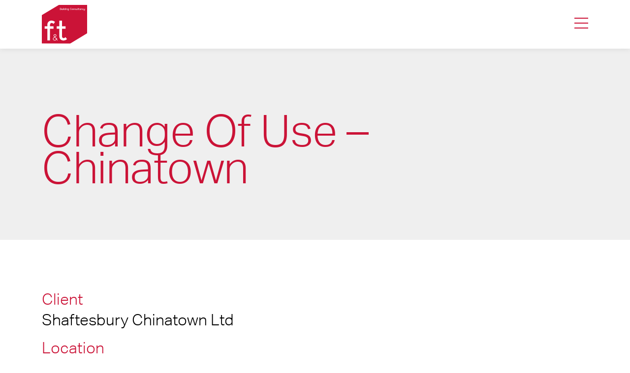

--- FILE ---
content_type: text/css
request_url: https://www.fandt.com/wp-content/themes/fresson-and-tee/style.css?ver=1768995588
body_size: 8120
content:
/*
Theme Name: Fresson and Tee
Description: A child theme for Twenty Twenty.
Template: twentytwenty
Version: 1.0
License: GNU General Public License v2 or later
License URI: https://www.gnu.org/licenses/gpl-2.0.html
*/


/*----custom-fonts----*/

@font-face {
    font-family: 'Aktiv Grotesk';
    src: url('assets/fonts/AktivGrotesk-Light.eot');
    src: url('assets/fonts/AktivGrotesk-Light.eot?#iefix') format('embedded-opentype'), url('assets/fonts/AktivGrotesk-Light.woff') format('woff'), url('assets/fonts/AktivGrotesk-Light.ttf') format('truetype');
    font-weight: 300;
    font-style: normal;
    font-display: swap;
}

html {
    scroll-behavior: smooth;
}

/* Custom Default */

#ajax-posts .col-md-6 {
    margin-bottom: 20px;
}

body {
    font-family: 'Aktiv Grotesk';
    font-size: 15px;
    line-height: 20px;
    font-weight: 300;
    position: relative;
}

#main {
    width: 100%;
}

a {
    -webkit-transition-delay: 0.2s;
    transition-delay: 0.2s;
}

a:hover,
a:focus {
    color: #f14332;
    text-decoration: none;
}

img {
    max-width: 100%;
}

p {
    padding: 0px;
    margin: 0px;
}

@media screen and (min-width: 1299px) {
    .container {
        max-width: 1240px;
    }
}


/* Custom Default */


/*----header css-----*/

.header {
    position: absolute;
    top: 0;
    width: 100%;
    z-index: 99;
    background: #fff;
    padding: 10px 0;
    box-shadow: 0px 0px 12px rgba(0, 0, 0, 0.1);
}

.home .header {
    background: transparent;
    box-shadow: none;
}

.home .header .custom-logo {
    width: 170px;
}

.header.stiky {
    position: fixed;
    background: #fff;
    padding: 10px 0;
    transition: ease 0.5s all;
    border-bottom: 1px solid #EFEFEF;
}

.stiky .navbar-brand .custom-logo-link img {
    max-width: 92.95px;
}

.stiky .menu-btn .btn-open::after {
    color: #cb1337;
}

.inner-page-header .stiky.header .menu-btn {
    top: unset;
    position: relative;
}

.header .navbar {
    padding: 0;
}

.header .navbar .navbar-brand {
    padding: 0;
    margin: 0;
}

.header .navbar .navbar-toggler {
    color: white;
    padding: 0;
    font-size: 25px;
    outline: none;
    z-index: 999;
}

.header .navbar .navbar-collapse {
    background-image: url(assets/images/menu-bg.png);
    position: fixed;
    width: 79vw;
    height: 100vh !important;
    right: 0;
    background-size: cover;
    background-repeat: no-repeat;
    top: 0;
}

/*menu-css*/

.menu-btn {
    z-index: 999;
    display: inline;
}

.home .menu-btn {
    padding-top: 20px;
}

.home .header.stiky .menu-btn {
    margin-top: 0;
    margin-right: 0;
}

.front-page-header .navbar .btn-open::after {
    content: "";
    background-image: url(assets/images/icons/menu-white.svg);
    background-repeat: no-repeat;
    width: 28px;
    height: 22px;
    display: inline-block;
}

.front-page-header .stiky .navbar .btn-open::after {
    content: "";
    background-image: url(assets/images/icons/menu-red.svg);
    background-repeat: no-repeat;
    width: 28px;
    height: 22px;
    display: inline-block;
}

.menu-btn a {
    display: inline-block;
    text-decoration: none;
    color: #fff;
}

.btn-open::after {
    content: "";
    background-image: url(assets/images/icons/menu-red.svg);
    background-repeat: no-repeat;
    width: 28px;
    height: 22px;
    display: inline-block;
}

.btn-close:after {
    color: #fff;
    background-image: url(assets/images/icons/cross.svg);
    background-repeat: no-repeat;
    width: 21px;
    height: 21px;
    font-size: 21px;
    content: "";
    display: block;
}

/* menu-bg */

.menu-bg {
    position: absolute;
    top: 0;
    z-index: 99;
    overflow: hidden;
    height: 100vh;
    right: 0;
    width: 0;
    transition: width 0.2s ease-in-out;
    -webkit-transition: width 0.2s ease-in-out;
    -moz-transition: width 0.2s ease-in-out;
    -ms-transition: width 0.2s ease-in-out;
    -o-transition: width 0.2s ease-in-out;
}

.menu-open .menu-bg {
    width: 100%;
}

.menu-close .menu-bg {
    width: 0;
}

header {
    z-index: 999;
    position: relative;
}

/* .menu-bg-main {
    overflow: hidden;
    position: fixed;
}
.menu-bg-main.menu-open {
    position: static;
} */
.menu-bg::before {
    content: "";
    background: #CB1337;
    /* background-image: url(assets/images/bg-red.svg); */
    position: absolute;
    width: 440px;
    right: 0;
    top: 0;
    height: 100%;
    background-repeat: no-repeat;
    background-position: right;
    z-index: -1;
}

.menu-open .menu-bg {
    opacity: 1;
}

.menu-bg.open {
    opacity: 1;
    right: 0;
}


.fadeInLeft {
    -webkit-animation-name: fadeInLeft;
    animation-name: fadeInLeft;
}

/* .header.menu-open {
    position: absolute;
} */

.menu-bg .btn-close {
    justify-content: end;
    display: flex;
    padding-right: 30px;
}

.menu-bg .menu {
    margin: 40px auto 160px;
    width: 100%;
}

.menu-main-menu-container {
    padding-top: 56px;
    width: 100%;
}

.menu-open .menu-btn .btn-open::after {
    width: 0px;
    height: 0px;
}

.menu-bg .menu ul {
    /* padding-right: 75px; */
    text-align: right;
}

.menu-bg .menu ul li a {
    color: #ffffff;
    font-size: 36px;
    line-height: 55px;
    padding: 0;
    cursor: pointer;
}

#player {
    position: absolute;
    left: 0;
    top: 0;
    height: 100%;
    width: 100%;
    z-index: -99;
}

#ytbg {
    background-image: none !important;
}


/*------we-are-design-section css-----*/

.we-are-design-section .home-video-bg {
    position: absolute;
    left: 0;
    top: 0;
    height: 100%;
    width: 100%;
    z-index: -99;
}

.we-are-design-section {
    min-height: 100vh;
    position: relative;
    background-position: center;
    background-repeat: no-repeat;
    background-size: cover;
    display: flex;
    align-items: center;
    overflow: hidden;
}

.we-are-design-section::before {
    position: absolute;
    content: "";
    top: 0;
    left: 0;
    background-color: #000000;
    width: 100%;
    height: 100%;
    z-index: 1;
    opacity: 0.4;
}

.we-are-design-section .inner-wrap {
    position: absolute;
    max-width: 800px;
    width: 100%;
    z-index: 2;
    bottom: 26px;
}

.we-are-design-section .inner-wrap .content {
    top: 50px;
    left: 20px;
}

.we-are-design-section .inner-wrap .content .title {
    font-size: 50px;
    line-height: 60px;
    color: #ffffff;
    margin-bottom: 30px;
}

.we-are-design-section .inner-wrap .content .explore {
    font-size: 20px;
    line-height: 1.2;
    color: #ffffff;
    border-bottom: 0;
    padding-bottom: 0;
}


/*------who-we-are-section css-----*/

.who-we-are-section {
    clear: both;
    min-height: 100%;
    position: relative;
    display: flex;
    align-items: center;
    padding: 120px 0;
    background-color: #EFEFEF;
}

.who-we-are-section-heading h2.title {
    font-size: 30px;
    color: #CB1337;
}

.who-we-are-section-text p {
    font-size: 25px;
    line-height: 35px;
    color: #000;
    padding-bottom: 21px;
}

.who-we-are-section-text a {
    font-weight: 300;
    text-decoration: underline;
    font-size: 16px;
    color: #cb1337;
}

.who-we-are-section .bg-wrap {
    clip: rect(0, auto, auto, 0);
    position: absolute;
    top: 0;
    left: 0;
    right: 0;
    width: -o-available;
    width: -moz-available;
    width: -webkit-fill-available;
    width: fill-available;
    height: 100%;
}

.who-we-are-section .bg-wrap .bg {
    position: fixed;
    display: block;
    top: 50%;
    left: 50%;
    width: 100%;
    height: 100%;
    background-size: cover;
    background-position: center;
    transform: translate(-50%, -50%);
    will-change: transform;
    z-index: -1;
}

.who-we-are-section .inner-wrap {
    position: relative;
    width: 100%;
}

.who-we-are-section .inner-wrap .content {
    position: absolute;
    top: 89px;
    left: 0;
    max-width: 710px;
}

.who-we-are-section .inner-wrap .content .title {
    font-size: 60px;
    line-height: 60px;
    color: #000000;
    margin-bottom: 40px;
}

.who-we-are-section .inner-wrap .content ul {
    padding: 0;
    list-style: none;
    margin-bottom: 30px;
}

.who-we-are-section .inner-wrap .content ul li {
    font-size: 32px;
    line-height: 42px;
    color: #000000;
}

.who-we-are-section .inner-wrap .content .explore {
    font-size: 20px;
    line-height: 1.2;
    color: #000000;
    border-bottom: 1px solid #000000;
    padding-bottom: 10px;
}

.who-we-are-section .inner-wrap .content .explore:hover {
    color: #CB1337;
    border-bottom: 1px solid #CB1337;
}

.who-we-are-section .inner-wrap .image img {
    position: relative;
    left: -13%;
}


/*------what-we-do-section css-----*/

/* .what-we-do-section {
    min-height: 100%;
    position: relative;
    display: flex;
    align-items: center;
    padding: 162px 0;
    overflow: hidden;
} */

.what-we-do-section .title {
    font-weight: 300;
    font-size: 30px;
    line-height: 38px;
    color: #cb1337;
    margin-bottom: 26px;
}

.service-open .right-block p {
    font-weight: 300;
    font-size: 16px;
    line-height: 23px;
    color: #6e6e6e;
    padding-bottom: 18px;
}

.service-open .right-block a {
    font-weight: 300;
    text-decoration: underline;
    font-size: 16px;
    color: #cb1337;
}

.what-we-do-section .bg-wrap {
    clip: rect(0, auto, auto, 0);
    position: absolute;
    top: 0;
    left: 0;
    right: 0;
    width: -o-available;
    width: -moz-available;
    width: -webkit-fill-available;
    width: fill-available;
    height: 100%;
}

.what-we-do-section .bg-wrap .bg {
    position: fixed;
    display: block;
    top: 50%;
    left: 50%;
    width: 100%;
    height: 100%;
    background-size: cover;
    background-position: center;
    transform: translate(-50%, -50%);
    will-change: transform;
    z-index: -1;
}

.what-we-do-section .inner-wrap {
    position: relative;
    width: auto;
    right: -18%;
}

.what-we-do-section .inner-wrap .content {
    position: absolute;
    top: 88px;
    left: 178px;
    max-width: 710px;
}

.what-we-do-section .inner-wrap .content .title {
    font-size: 60px;
    line-height: 60px;
    color: #000000;
    margin-bottom: 40px;
}

.what-we-do-section .inner-wrap .content ul {
    padding: 0;
    list-style: none;
    margin-bottom: 30px;
}

.what-we-do-section .inner-wrap .content ul li {
    font-size: 32px;
    line-height: 42px;
    color: #000000;
}

.what-we-do-section .inner-wrap .content .explore {
    font-size: 20px;
    line-height: 1.2;
    color: #000000;
    border-bottom: 1px solid #000000;
    padding-bottom: 10px;
}

.what-we-do-section .inner-wrap .content .explore:hover {
    color: #CB1337;
    border-bottom: 1px solid #CB1337;
}


/*------case-studies section css-------*/

.case-studies-section {
    padding-top: 80px;
    padding-bottom: 80px;
}

.case-studies-section .title {
    font-size: 60px;
    line-height: 60px;
    color: #000000;
    margin-bottom: 60px;
}

.case-studies-section h3 {
    margin-bottom: 20px;
    text-transform: capitalize;
    font-weight: 300;
    font-size: 25px;
    text-align: left;
    color: #000;
}

.case-studies-section p {
    font-weight: 300;
    font-size: 16px;
    color: #6e6e6e;
    padding-bottom: 50px;
}

.case-studies-section .project {
    margin-bottom: 20px;
    font-weight: 300;
    text-decoration: underline;
    font-size: 16px;
    color: #cb1337;
}

.case-studies-link a {
    display: block;
}

.case-studies-section .project:hover {
    color: #000;
}

.case-studies-section .view.project {
    margin-bottom: 20px;
    font-weight: 300;
    text-decoration: underline;
    font-size: 16px;
    color: #cb1337;
}

.case-studies-section .left-image {
    margin-top: 10px;
    position: absolute;
    left: -130px;
}

.cs-main-heading h2 {
    font-size: 52px;
    line-height: 42px;
    color: #CB1337;
    margin-bottom: 40px;
}

.parallax-window {
    min-height: 646px;
    background: transparent;
}

.home-case-studies-section a.project:hover,
.home-case-studies-section .view.project:hover {
    color: #CB1337;
}

.clients_logos-section .owl-item {
    max-height: 165px;
}

.clients_logos-section .owl-dots {
    display: none;
}

.home .clients_logos-section {
    padding-bottom: 64px;
}

.home .clients_logos-section a {
    text-decoration: underline;
}

.home-what_we_do_section .item {
    display: flex;
    justify-content: space-between;
}

.service-section .service-wrapper .item a.read-more-btn {
    font-size: 15px;
    color: #cd2653;
    text-decoration: underline;
}

.home-what_we_do_section .item.collapsed a.card-title {
    width: 100%;
}

.home-what_we_do_section .service-open {
    width: 80%;
}

.refurbishment-case-study-section .image-wrapper {
    width: 313px;
}

/* Cut Shape Start */

.image-wrapper {
    position: relative;
}


/* home*/

.cut-shape {
    clip-path: polygon(100% 0, 0 0, 0 100%);
    background: #ffffff;
    position: absolute;
    top: 0;
    left: 0;
    width: 151px;
    height: 92px;
}

.top-left-cut-small-1::after {
    content: '';
    position: absolute;
    left: -2px;
    top: -2px;
    border-right: 151px solid #fff0;
    border-top: 92px solid #fff;
}

.clients_logos-slider {
    margin-bottom: 20px;
}

/* about */

.top-left-cut-small-2::after {
    content: '';
    position: absolute;
    left: -2px;
    top: -2px;
    border-right: 151px solid #fff0;
    border-top: 92px solid #fff;
}


/* what we do */

.top-left-cut-wwd-banner::after {
    content: '';
    position: absolute;
    left: -1px;
    top: -1px;
    border-right: 218px solid #fff0;
    border-top: 133px solid #efefef
}


/* home, about */

.bottom-right-cut-small-1::before {
    content: '';
    position: absolute;
    right: -2px;
    bottom: -2px;
    border-left: 218px solid #fff0;
    border-bottom: 133px solid #fff;
}


/* what we do */

.bottom-right-cut-small-2::before {
    content: '';
    position: absolute;
    right: -2px;
    bottom: -2px;
    border-left: 153px solid #fff0;
    border-bottom: 91px solid #fff;
}

.bottom-right-cut-small-3::before {
    content: '';
    position: absolute;
    right: -1px;
    bottom: -1px;
    border-left: 151px solid #fff0;
    border-bottom: 92px solid #fff;
}


/* about */

.top-left-cut-big-1::after {
    content: '';
    position: absolute;
    left: -1px;
    top: -1px;
    border-right: 380px solid #fff0;
    border-top: 231px solid #fff;
}


/* about */

.bottom-right-big-1::before {
    content: '';
    position: absolute;
    right: -1px;
    bottom: -1px;
    border-left: 456px solid #fff0;
    border-bottom: 220px solid #fff;
}


/* Refurbishment and construction , team */

.top-left-cut-3-grid::after {
    content: '';
    position: absolute;
    left: -1px;
    top: -1px;
    border-right: 112px solid #fff0;
    border-top: 74px solid #ffffff;
    z-index: 1;
}


/* Refurbishment and construction */

.bottom-right-cut-3-grid::before {
    content: '';
    position: absolute;
    right: -1px;
    bottom: -1px;
    border-left: 112px solid #fff0;
    border-bottom: 68px solid #fff;
}


/* team  */

.bottom-right-cut-4-grid::before {
    content: '';
    position: absolute;
    right: -3px;
    bottom: -4px;
    border-left: 122px solid #fff0;
    border-bottom: 74px solid #fff;
    z-index: 9;
}


/* Case Studies Slider */

.top-left-cut-slider::after {
    content: '';
    position: absolute;
    left: -1px;
    top: -1px;
    border-right: 429px solid #fff0;
    border-top: 260px solid #ffffff
}

.bottom-right-cut-slider::before {
    content: '';
    position: absolute;
    right: -1%;
    bottom: -1%;
    border-left: 429px solid #fff0;
    border-bottom: 261px solid #fff;
}

.top-left-cut-video-banner::after {
    content: '';
    position: absolute;
    left: -1%;
    top: -1%;
    border-right: 180px solid #fff0;
    border-top: 120px solid #ffffff;
}

.bottom-right-cut-video-banner::before {
    content: '';
    position: absolute;
    right: -1px;
    bottom: -1px;
    border-left: 187px solid #fff0;
    border-bottom: 110px solid #fff;
}


/* Cut Shape End */


/*----footer css-----*/

.site-footer {
    background-color: #CB1337;
    padding: 45px 0px 24px;
}

.site-footer .footer-inner ul.social-icons {
    display: flex;
    list-style: none;
    padding: 0;
    margin-top: 40px;
    margin-bottom: 0;
}

.site-footer .footer-inner ul.social-icons li {
    margin-right: 15px;
}

.site-footer .footer-inner address {
    font-size: 15px;
    line-height: 20px;
    color: white;
    max-width: 185px;
}

.site-footer .footer-inner .tele-email {
    padding: 0;
    list-style: none;
}

.site-footer .footer-inner .tele-email li a {
    font-size: 15px;
    line-height: 20px;
    color: white;
}

.site-footer .footer-inner .f-links {
    padding: 0;
    list-style: none;
}

.site-footer .footer-inner .f-links li a {
    font-size: 15px;
    line-height: 20px;
    color: white;
}

.site-footer .footer-inner .design-by-graphical {
    font-size: 15px;
    line-height: 20px;
    color: white;
}

.site-footer .footer-inner .rics-logo img {
    width: 74px;
}


/*-----About page css------*/

.inner-page-header .header .menu-btn {
    top: 50%;
    position: relative;
    right: 0px;
}

.inner-page-header .header .menu-btn .btn-open:after {
    color: #CB1337;
}

.hero-banner-section .banner-img {
    display: flex;
    justify-content: center;
}

.banner-content {
    position: absolute;
    top: 0;
    width: 100%;
    height: 100%;
    padding-top: 204px;
}

.hero-banner-section {
    position: relative;
}


.hero-banner-bg {
    background: #efefef;
    padding-top: 230px;
    padding-bottom: 100px;
}

.bg-container {
    max-width: 1240px;
    margin: 0 auto;
}

.hero-banner-bg .banner-content {
    position: relative;
    padding-top: 0;
}

.main-bg-section .bg-container {
    position: relative;
}

.main-bg-section .bg-container .banner-right-img {
    position: absolute;
    top: 183px;
    right: -75px;
}

.hero-banner-bg .banner-content .banner-desc {
    font-size: 25px;
    line-height: 35px;
    color: #6E6E6E;
    max-width: 1044px;
    width: 100%;
    margin-bottom: 54px;
}

.hero-banner-bg .banner-content .single-wwd-excerpt {
    width: 75%;
}

.banner-content .banner-title.one-banner-title {
    margin-bottom: 255px;
}

.banner-content .banner-title {
    font-size: 90px;
    font-weight: lighter;
    line-height: 75px;
    color: #000000;
    letter-spacing: -0.5px;
    margin-bottom: 29px;
    max-width: 80%;
}

.banner-title.single-wwd-title {
    margin-bottom: 115px;
}

.banner-content .banner-title-theme-color {
    color: #CB1337;
}

.banner-content .banner-title-two-line {
    margin-bottom: 30px;
}

.scs-bg-container .banner-title {
    margin-bottom: 0px;
}

.scs-bg-container h2 {
    font-size: 72px;
    line-height: 82px;
    text-transform: capitalize;
    letter-spacing: -0.5px;
}

.banner-content .banner-desc {
    font-size: 32px;
    line-height: 42px;
    color: #000000;
    max-width: 545px;
    width: 100%;
}


.experience-section {
    padding-top: 18px;
    position: relative;
    padding-bottom: 75px;
}

.experience-section .right-content h3 {
    font-size: 32px;
    line-height: 42px;
    color: #CB1337;
    margin-bottom: 15px;
}

.experience-section .right-content p {
    font-size: 32px;
    line-height: 42px;
    color: #000000;
}

.experience-section .left-image {
    margin-top: 10px;
    position: absolute;
}

.commitment-section {
    padding-top: 140px;
    padding-bottom: 130px;
}

.commitment-section h3 {
    font-size: 32px;
    line-height: 42px;
    color: #CB1337;
    margin-bottom: 15px;
}

.commitment-section p {
    font-size: 32px;
    line-height: 42px;
    color: #000000;
    margin-bottom: 40px;
}

.commitment-section .right-image {
    position: absolute;
    top: -140px;
    right: 0px;
}

.championing-section {
    padding-top: 0px;
    position: relative;
    padding-bottom: 300px;
}

.championing-section .right-content h3 {
    font-size: 32px;
    line-height: 42px;
    color: #CB1337;
    margin-bottom: 15px;
}

.championing-section .right-content p {
    font-size: 32px;
    line-height: 42px;
    color: #000000;
    margin-bottom: 40px;
}

.championing-section .left-image {
    position: absolute;
    left: 0px;
}

.championing-section .team-btn {
    font-size: 32px;
    line-height: 42px;
    color: #CB1337;
    display: block;
    margin-top: 100px;
    position: relative;
}

.championing-section .team-btn:hover {
    color: #000000;
}

.championing-section .right-content {
    padding-top: 180px;
    padding-bottom: 143px;
}


/*-----what-we-do page css------*/

.hero-banner-section .banner-right-img {
    position: absolute;
    top: 183px;
    right: 0;
}

.service-section .service-wrapper .item {
    border-top: 1px solid #E2E2E2;
}

.service-section .service-wrapper .item:first-child {
    border-top: 0px solid #E2E2E2;
}

.service-open.collapse .right-block {
    padding-bottom: 18px;
}

.home-what_we_do_section {
    padding-top: 63px;
}

.service-section .service-wrapper .item a {
    font-size: 25px;
    line-height: 23px;
    color: #000000;
    padding: 20px 0;
    padding-bottom: 14px;
    display: block;
    cursor: pointer;
    margin-bottom: 0;
}

.service-section .service-wrapper .item.collapsed a {
    font-size: 25px;
    line-height: 23px;
    color: #6e6e6e;
    padding: 14px 0;
    opacity: 0.5;
    display: block;
    cursor: pointer;
    margin-bottom: 0;
}

.home-what_we_do_section .row {
    margin-right: -60px;
    margin-left: -60px;
}

.home-what_we_do_section .col-md-6 {
    padding-right: 60px;
    padding-left: 60px;
}

.service-section .service-wrapper .item a.card-title:after {
    color: #CB1337;
    font-family: 'FontAwesome';
    content: "";
    float: right;
    -webkit-text-stroke: 5px white;
    font-size: 30px;
}

.service-section .service-wrapper .item.collapsed a.card-title:after {
    font-family: 'FontAwesome';
    content: "\f068";
    float: right;
    -webkit-text-stroke: 5px white;
    font-size: 30px;
    color: #6E6E6E;

}

.home-what_we_do_section .service-section .service-wrapper .item.collapsed a.read-more-btn {
    display: none;
}

.service-section .service-wrapper .item.collapsed a.card-title:after {
    content: "\f067";
}

.service-section .service-wrapper .service-open .content-wrapper .title {
    font-size: 32px;
    line-height: 42px;
    color: #000000;
    margin-bottom: 25px;
}

.service-section .service-wrapper .service-open .content-wrapper .read-more-btn {
    font-size: 32px;
    line-height: 42px;
    color: #CB1337;
}

.service-section .service-wrapper .service-open .content-wrapper .read-more-btn:hover {
    color: #000000;
}

.service-section .service-wrapper .service-open .content-wrapper {
    position: relative;
    padding: 60px 0 40px;
}

.service-section .service-wrapper .service-open .content-wrapper .left-block {
    position: absolute;
    top: 0;
}

.service-section .service-wrapper .service-open .content-wrapper .left-block img {
    width: 547px;
    height: 545px;
    object-fit: cover;
}

.service-section .service-wrapper .service-open .content-wrapper .right-block {
    padding: 45px 0px 145px;
    min-height: 575px;
}


/*-----Refurbishment and construction page css------*/

.full-width-desc .banner-content .banner-desc {
    max-width: 800px;
}


/*========================= Case Studies==========================

================================================================*/

.case-studies-wraper {
    padding: 100px 0;
}

.full-width-desc .banner-content .banner-desc {
    max-width: 750px;
}

.case-studies-item .bg-wrap {
    clip: rect(0, auto, auto, 0);
    position: absolute;
    top: 0;
    left: 15px;
    width: -o-available;
    width: -moz-available;
    width: fill-available;
    height: 100%;
    right: 15px;
}

.case-studies-item .bg-wrap .bg {
    position: fixed;
    display: block;
    top: 50%;
    left: 50%;
    width: 100%;
    height: 100%;
    background-size: cover;
    background-position: center;
    transform: translate(-50%, -50%);
    will-change: transform;
    z-index: -1;
}



.case-studies-item.even .left-wrap {
    order: 2;
}



.single-case-studies .case-studies-item .image-wap {
    position: relative;
}


.case-studies-item .content-wap {
    min-height: 646px;
}

.case-studies-item .image-wap .play-button-set .play-btn-icon {
    position: absolute;
    top: 50%;
    left: 50%;
    transform: translate(-50%, -50%);
}

.case-studies-item .image-wap .csp-image {
    height: 646px;
    width: 100%;
    max-width: 100%;
    background-position: center;
    background-repeat: no-repeat;
    -webkit-background-size: cover;
    -moz-background-size: cover;
    -o-background-size: cover;
    background-size: cover;
}

.case-studies-item .image-wap .play-button-set video {
    width: 632px;
    height: 100%;
    width: 100%;
}

.cs-title {
    font-size: 32px;
    line-height: 42px;
    color: #CB1337;
    margin-bottom: 40px;
}

.cs-desc p {
    font-size: 32px;
    line-height: 42px;
    color: #000000;
}

.cs-desc {
    margin-bottom: 40px;
}

.cs-view-project {
    display: inline-block;
    font-size: 32px;
    color: #CB1337;
}

.case-studies-item {
    margin-bottom: 80px;
}

.case-studies-filter .main-filter {
    list-style: none;
    display: flex;
    margin: 0;
    padding: 0;
    position: relative;
    align-items: center;
}

.case-studies-filter .main-filter li .sub-filter li:last-child {
    margin-right: 0;
}

.case-studies-filter .main-filter li .sub-filter li {
    display: block;
    width: 100%;
    margin: 0;
}

.case-studies-filter .main-filter li {
    margin-right: 45px;
}

.case-studies-filter .main-filter li a {
    font-size: 32px;
    color: #000;
}

.case-studies-filter .main-filter .find-csp .btn-theme {
    background: #cb1337;
    color: #fff;
    font-size: 20px;
    padding: 2px 15px;
}

.case-studies-filter .main-filter .find-csp .btn-theme:focus {
    box-shadow: none;
}

.case-studies-filter ul.sub-filter {
    flex-wrap: wrap;
    display: none;
    clip-path: polygon(0 0, 100% 0, 100% 65%, 65% 100%, 0 100%);
    -webkit-clip-path: polygon(0 0, 100% 0, 100% 65%, 65% 100%, 0 100%);
    background: #CB1337;
    position: absolute;
    left: -49px;
    top: 45px;
    width: 68%;
    padding: 35px 0px 65px 50px;
    z-index: 9;
}

.case-studies-filter ul.sub-filter li {
    background-image: url('assets/images/border-triangel.png');
    background-repeat: no-repeat;
    background-position: left;
    padding-left: 30px;
}

.case-studies-filter ul.sub-filter li.arrow-active {
    background-image: url('assets/images/fill-trinangel.png');
    background-repeat: no-repeat;
    background-position: left;
}

.case-studies-filter ul.sub-filter li:hover {
    background-image: url('assets/images/fill-trinangel.png');
}

.case-studies-filter ul.sub-filter li a {
    color: #ffffff;
    line-height: 41px;
    font-size: 32px;
}

.case-studies-filter .main-filter li.active>a>img {
    transform: rotate(180deg);
}

.case-studies-filter .main-filter li>a .type-arrow {
    margin-left: 70px;
}

.case-studies-filter .main-filter li>a .status-arrow {
    margin-left: 55px;
}

.page-arrow {
    clip-path: polygon(50% 0%, 0% 100%, 100% 100%);
    width: 20px;
    height: 17px;
    border: 1px solid #ffffff;
    display: inline-block;
    transform: rotate(90deg);
    margin-right: 10px;
}

.page-arrow.page-active {
    background: rgb(255, 255, 255);
}

.load-more-text {
    text-align: center;
    margin-top: 100px;
}

.load-more-text a {
    display: inline-block;
    padding: 16px 45px 15px 24px;
    border-radius: 43px;
    border: 1px solid #CB1337;
    color: #CB1337;
    font-size: 18px;
    text-transform: capitalize;
    letter-spacing: 1px;
    position: relative;
    transition: 0.5s ease all;
    font-weight: bold;
}

.load-more-text a:hover {
    color: #FFF;
    background-color: #CB1337;
}

.load-more-text a:hover::after {
    background-image: url(assets/images/icons/arrow-down-white.svg);
}

.load-more-text a::after {
    content: '';
    background-size: 14px 16px;
    background-repeat: no-repeat;
    background-image: url(assets/images/icons/arrow-down-primary.svg);
    height: 18px;
    width: 18px;
    position: absolute;
    top: 17px;
    right: 20px;
}


.content-video-wap .csv-title {
    color: #CB1337;
    font-size: 32px;
    line-height: 42px;
    margin-bottom: 0;
}

.content-video-wap .scv-data {
    color: #000000;
    font-size: 32px;
    line-height: 42px;
    margin-bottom: 15px;
}

.content-video-wap .cs-view-project {
    margin-top: 40px;
    cursor: pointer;
}

.single-case-studies .banner-content .banner-title {
    text-transform: capitalize;
}

.page-template-case-studies .banner-content .banner-title {
    text-transform: capitalize;
}

.page-template-case-studies .cs-title {
    text-transform: capitalize;
}


/* 1 */

.upper-bottom-slice-pt-1::after {
    content: '';
    -webkit-clip-path: polygon(100% 0, 0% 100%, 100% 100%);
    clip-path: polygon(100% 0, 0% 100%, 100% 100%);
    background: #ffffff;
    position: absolute;
    right: -2px;
    bottom: -2px;
    width: 218px;
    height: 133px;
    z-index: 1;
}

.upper-bottom-slice-pt-1::before {
    content: '';
    -webkit-clip-path: polygon(100% 0, 0 0, 0 100%);
    clip-path: polygon(100% 0, 0 0, 0 100%);
    background: #ffffff;
    position: absolute;
    top: -2px;
    left: -2px;
    width: 154px;
    height: 93px;
    z-index: 1;
}


/* 2 */

.upper-slice::before {
    content: '';
    -webkit-clip-path: polygon(100% 0, 0 0, 0 100%);
    clip-path: polygon(100% 0, 0 0, 0 100%);
    background: #ffffff;
    position: absolute;
    top: -1px;
    left: -1px;
    width: 325px;
    height: 195px;
}


/* 3 */

.bottom-slice::after {
    content: '';
    -webkit-clip-path: polygon(100% 0, 0 0, 0 100%);
    clip-path: polygon(100% 0, 0% 100%, 100% 100%);
    background: #ffffff;
    position: absolute;
    right: -1px;
    bottom: -1px;
    width: 331px;
    height: 202px;
}


/* 4 */

.upper-bottom-slice-pt-2::before {
    content: '';
    -webkit-clip-path: polygon(100% 0, 0 0, 0 100%);
    clip-path: polygon(100% 0, 0 0, 0 100%);
    background: #ffffff;
    position: absolute;
    top: -1px;
    left: -1px;
    width: 180px;
    height: 110px;
}

.upper-bottom-slice-pt-2::after {
    content: '';
    -webkit-clip-path: polygon(100% 0, 0% 100%, 100% 100%);
    clip-path: polygon(100% 0, 0% 100%, 100% 100%);
    background: #ffffff;
    position: absolute;
    right: -1px;
    bottom: -1px;
    width: 160px;
    height: 100px;
}


/* 5 */

.upper-bottom-slice-pt-3::before {
    content: '';
    -webkit-clip-path: polygon(100% 0, 0 0, 0 100%);
    clip-path: polygon(100% 0, 0 0, 0 100%);
    background: #ffffff;
    position: absolute;
    top: -1px;
    left: -1px;
    width: 105px;
    height: 70px;
}

.upper-bottom-slice-pt-3::after {
    content: '';
    -webkit-clip-path: polygon(100% 0, 0% 100%, 100% 100%);
    clip-path: polygon(100% 0, 0% 100%, 100% 100%);
    background: #ffffff;
    position: absolute;
    right: -1px;
    bottom: -1px;
    width: 225px;
    height: 135px;
}


/* case study -3 page css Start */

.cs-text-content-section .text-content {
    margin-bottom: 60px;
}

.cs-text-content-section .text-content h2 {
    font-size: 32px;
    line-height: 42px;
    color: #CB1337;
    margin-bottom: 40px;
}

.cs-text-content-section .text-content blockquote {
    margin-bottom: 40px;
    margin-top: 126px;
    font-size: 32px;
    line-height: 42px;
    color: #CB1337;
}

.cs-text-content-section .text-content blockquote p {
    color: #CB1337;
}

.cs-text-content-section .text-content p {
    color: #000000;
    font-size: 32px;
    line-height: 42px;
    margin-bottom: 60px;
}

.next-pre-link-section {
    margin-bottom: 45px;
    margin-top: 130px;
}

.next-pre-link-section .next-pre-box {
    display: flex;
    justify-content: space-between;
}

.next-pre-link-section .next-pre-box a {
    font-size: 32px;
    color: #CB1337;
}

.next-pre-link-section .next-pre-box .left-part a>i {
    margin-right: 5px;
}

.next-pre-link-section .next-pre-box .right-part a>i {
    margin-left: 5px;
}


/* cs-slider-section Start */

.cs-slider-section {
    margin-bottom: 81px;
}

.cs-slider-section .cs-slider-m-t {
    margin-top: 70px;
}

.cs-slider-section #cs-slider .carousel-item {}

.cs-slider-section #cs-slider .carousel-item img {
    height: 985px;
    width: 100%;
    object-fit: cover;
}

.carousel-fade .carousel-item {
    opacity: 0;
    transition-duration: .6s;
    transition-property: opacity;
}

.carousel-fade .carousel-item.active,
.carousel-fade .carousel-item-next.carousel-item-left,
.carousel-fade .carousel-item-prev.carousel-item-right {
    opacity: 1;
}

.carousel-fade .active.carousel-item-left,
.carousel-fade .active.carousel-item-right {
    opacity: 0;
}

.carousel-fade .carousel-item-next,
.carousel-fade .carousel-item-prev,
.carousel-fade .carousel-item.active,
.carousel-fade .active.carousel-item-left,
.carousel-fade .active.carousel-item-prev {
    transform: translateX(0);
    transform: translate3d(0, 0, 0);
}

.carousel-control-next-icon,
.carousel-control-prev-icon {
    display: inline-block;
    width: 30px;
    height: 30px;
}

.carousel-control-next,
.carousel-control-prev {
    opacity: 1;
}


/* cs-slider-section End */


/* case study -3 page css End */


/*========================= Refurbishment and construction  ==========================

================================================================*/

.refurbishment-content-wraper-section {
    padding-top: 147px;
    padding-bottom: 82px;
}

.refurbishment-content-wraper-section .column-content {
    column-count: 2;
    column-gap: 32px;
}

.refurbishment-content-wraper-section .refurbishment-content h3 {
    color: #CB1337;
    font-size: 22px;
}

.refurbishment-content-wraper-section .refurbishment-content p {
    font-size: 22px;
    color: #000000;
    margin-bottom: 40px;
    line-height: 32px;
}

.refurbishment-case-study-section h4 {
    font-size: 42px;
    color: #000000;
    margin-bottom: 103px;
}

.refurbishment-case-study-section {
    padding-bottom: 200px;
}

.refurbishment-case-study-section .cs-info img {
    width: 313px;
    height: 300px;
    object-fit: cover;
}

.refurbishment-case-study-section .cs-info p {
    color: #CB1337;
    font-size: 22px;
    line-height: 32px;
    margin-top: 10px;
    text-transform: capitalize;
}


/*========================= Team Page   ==========================

================================================================*/

.team-section .team-heading h1 {
    color: #CB1337;
    font-size: 50px;
    margin-bottom: 100px;
    margin-top: 50px
}

.team-section .member-profile .member-name {
    color: #CB1337;
    font-size: 32px;
    line-height: 42px;
    margin-top: 33px;
}

.member-profile {
    width: 324px;
}

.team-section .member-profile .member-role {
    color: #000000;
    font-size: 32px;
    line-height: 42px;
}

.team-section .member-profile {
    margin-bottom: 50px;
}

.team-section .member-profile .imghvr-shutter-out-diag img {
    object-fit: cover;
    height: 280px;
    width: 324px;
}

.team-section.team-mb {
    margin-bottom: 120px;
}

[class*=" imghvr-"],
[class^="imghvr-"] {
    position: relative;
    margin: 0;
    max-width: 100%;
    background-color: rgba(230, 230, 230, 0.7);
    overflow: hidden;
    -moz-osx-font-smoothing: grayscale;
    -webkit-backface-visibility: hidden;
    backface-visibility: hidden;
    -webkit-transform: translateZ(0);
    transform: translateZ(0);
}

[class*=" imghvr-"] img,
[class^="imghvr-"] img {
    vertical-align: top;
    max-width: 100%;
}

[class*=" imghvr-"] figcaption,
[class^="imghvr-"] figcaption {
    background-color: rgba(255, 255, 255, 1);
    position: absolute;
    top: 0;
    bottom: 0;
    left: 0;
    right: 0;
}

[class*=" imghvr-"],
[class*=" imghvr-"] *,
[class*=" imghvr-"] :after,
[class*=" imghvr-"] :before,
[class*=" imghvr-"]:after,
[class*=" imghvr-"]:before,
[class^="imghvr-"],
[class^="imghvr-"] *,
[class^="imghvr-"] :after,
[class^="imghvr-"] :before,
[class^="imghvr-"]:after,
[class^="imghvr-"]:before {
    -webkit-box-sizing: border-box;
    box-sizing: border-box;
    -webkit-transition: all 0.35s ease;
    transition: all 0.35s ease;
}

[class*=" imghvr-shutter-out-"]:before,
[class^="imghvr-shutter-out-"]:before {
    background: inherit;
    position: absolute;
    content: "";
    -webkit-transition-delay: 0.1s;
    transition-delay: 0.1s;
}

[class*=" imghvr-shutter-out-"] figcaption,
[class^="imghvr-shutter-out-"] figcaption {
    opacity: 0;
    -webkit-transition-delay: 0s;
    transition-delay: 0s;
}

[class*=" imghvr-shutter-out-"]:hover:before,
[class^="imghvr-shutter-out-"]:hover:before {
    -webkit-transition-delay: 0s;
    transition-delay: 0s;
}

[class*=" imghvr-shutter-out-"]:hover figcaption,
[class^="imghvr-shutter-out-"]:hover figcaption {
    opacity: 1;
    -webkit-transition-delay: 0.1s;
    transition-delay: 0.1s;
}

.imghvr-shutter-out-diag:before {
    top: 50%;
    bottom: 51%;
    left: -35%;
    right: -35%;
    -webkit-transform: rotate(-32deg);
    transform: rotate(-32deg);
}

.imghvr-shutter-out-diag:hover:before {
    top: -35%;
    bottom: -35%;
}

.imghvr-shutter-out-diag .cartoon-img {
    object-fit: cover;
    height: 100%;
    width: 100%;
}


/*========================= Team Info Page   ==========================

================================================================*/

.team-info-section .member-heading {
    margin-top: 73px;
    margin-bottom: 70px;
}

.team-info-section .member-heading .member-name {
    font-size: 50px;
    color: #000000;
    line-height: 74px;
}

.team-info-section .member-heading .member-role {
    color: #CB1337;
    font-size: 50px;
    line-height: 74px;
}

.team-info-section .member-web-ul {
    margin: 0;
    padding: 0;
    list-style-type: none;
    margin-top: 5px;
}

.team-info-section .member-web-ul li a {
    color: #CB1337;
    font-size: 22px;
    line-height: 32px;
}

.team-info-section .member-social-ul {
    margin: 0;
    padding: 0;
    list-style-type: none;
    display: flex;
    margin-top: 10px;
}

.team-info-section .member-social-ul li {
    margin-right: 12px;
}

.team-info-section .member-social-ul li:nth-last-child(1) {
    margin-right: 0px;
}

.team-info-section .member-info {
    padding-left: 39px;
}

.team-info-section .member-info h2 {
    font-size: 32px;
    line-height: 42px;
    color: #000;
}

.team-info-section .member-info ul {
    margin: 0;
    padding: 0;
    list-style-type: none;
    margin-top: 30px;
}

.team-info-section .member-info ul li {
    font-size: 22px;
    line-height: 32px;
    color: #000;
}

.team-info-section .member-info blockquote {
    font-size: 32px;
    color: #CB1337;
    line-height: 42px;
    margin-top: 78px;
}


.team-info-section.member-text-section {
    margin-bottom: 222px;
}


/*========================= Clients Page   ==========================

================================================================*/

.clients-section .clients-heading {
    margin-top: 50px;
}

.clients-section .clients-heading .title {
    font-size: 50px;
    color: #000000;
    margin: 0;
}

.clients-section .clients-logo {
    margin-top: 50px;
}

.clients-section .clients-logo .client-logo-ul {
    margin: 0;
    padding: 0;
    list-style-type: none;
    display: flex;
    flex-wrap: wrap;
}

.clients-section .clients-logo .client-logo-ul li {
    width: 20%;
    padding: 64px 25px;
    text-align: center;
    display: flex;
    align-items: center;
}


/*========================= Contact Page   ==========================

================================================================*/

.contact-section .contact-heading {
    margin-top: 50px;
}

.contact-section .contact-heading h2 {
    font-size: 50px;
    color: #000000;
    margin-bottom: 36px;
}

.contact-section .contect-text {
    max-width: 550px;
    float: right;
    padding-right: 135px;
    margin-top: 50px;
}

.contact-section address {
    font-size: 32px;
    line-height: 42px;
    margin-bottom: 0;
}

.contact-section address p {
    font-size: 32px;
    line-height: 42px;
}

.contact-section .member-web-ul {
    margin: 0;
    padding: 0;
    list-style-type: none;
    margin-top: 49px;
}

.contact-section .member-web-ul li a {
    color: #CB1337;
    font-size: 32px;
    line-height: 42px;
}

.contact-section .member-social-ul {
    margin: 0;
    padding: 0;
    list-style-type: none;
    margin-top: 46px;
    display: flex;
    margin-bottom: 171px;
}

.contact-section .member-social-ul li {
    margin-right: 12px;
}

.map-cutting::after {
    content: '';
    position: absolute;
    left: -1px;
    top: -1px;
    border-right: 378px solid #fff0;
    border-top: 229px solid #ffffff;
}

.map-cutting::before {
    content: '';
    position: absolute;
    right: -1px;
    bottom: -1px;
    border-left: 347px solid #fff0;
    border-bottom: 211px solid #fff;
}


/*========================= privacy-policy   Page   ==========================

================================================================*/

.child-template-full-width {
    padding: 100px 0;
}

.child-template-full-width .entry-content h2 {
    font-size: 32px;
    line-height: 42px;
    color: #CB1337;
    margin-bottom: 40px;
}

.child-template-full-width .entry-content p {
    color: #000000;
    font-size: 32px;
    line-height: 42px;
    margin-bottom: 60px;
}

.child-template-full-width .entry-content p:last-child {
    margin-bottom: 0;
}


/*========================= 404 Error Page   ==========================

================================================================*/

.error404-content {
    padding: 100px 0;
}

.error404-content .entry-title {
    color: #CB1337;
    margin-bottom: 40px;
}

.error404-content .intro-text p {
    font-size: 32px;
    line-height: 42px;
}


/* ------------------------------------------------------- */

.pro {
    position: relative;
    overflow: hidden;
}

.project-image-container {
    -webkit-transform: translateY(-50%);
    transform: translateY(-50%);
    position: relative;
    overflow: hidden;
}

.project-image {
    position: relative;
    overflow: hidden;
    -webkit-transition: -webkit-transform 5s ease-in, -webkit-filter 1s ease-in;
    transition: -webkit-transform 5s ease-in, -webkit-filter 1s ease-in;
    transition: transform 5s ease-in, filter 1s ease-in;
    transition: transform 5s ease-in, filter 1s ease-in, -webkit-transform 5s ease-in, -webkit-filter 1s ease-in;
    -webkit-filter: grayscale(100%) brightness(40%);
    filter: grayscale(100%) brightness(40%);
}


/*========================= Home Page   ==========================

================================================================*/

.case-studies-section.home-case-studies-section .left-block {
    height: 534px;
}


.home-case-studies-section .bg-wrap {
    clip: rect(0, auto, auto, 0);
    position: absolute;
    top: 0;
    left: -130px;
    width: -o-available;
    width: -moz-available;
    width: -webkit-fill-available;
    width: fill-available;
    height: 100%;
    right: 80px;
}

.home-case-studies-section .bg-wrap .bg {
    position: fixed;
    display: block;
    top: 50%;
    left: 50%;
    width: 100%;
    height: 100%;
    background-size: cover;
    background-position: center;
    transform: translate(-50%, -50%);
    will-change: transform;
    z-index: -1;
}


/*========================= News Page   ==========================

================================================================*/

.news-section {
    padding-top: 131px;
    padding-bottom: 100px;
}

.news-section .news-info {
    margin-bottom: 28px;
}

.news-section .news-info img {
    width: 381px;
    height: 281px;
    object-fit: cover;
}

.news-section .news-info .news-cut-small::before {
    content: '';
    clip-path: polygon(100% 0, 0 0, 0 100%);
    background: #ffffff;
    position: absolute;
    top: -2px;
    left: -1px;
    width: 122px;
    height: 74px;
}

.news-section .news-info .news-cut-small::after {
    content: '';
    clip-path: polygon(100% 0, 0% 100%, 100% 100%);
    background: #ffffff;
    position: absolute;
    right: -1px;
    bottom: -1px;
    width: 116px;
    height: 71px;
}

.news-section .news-info .news-cut-small-grey:after {
    content: '';
    clip-path: polygon(100% 0, 0% 100%, 100% 100%);
    background: #EFEFEF;
    position: absolute;
    right: 0px;
    bottom: -1px;
    width: 116px;
    height: 71px;
}

.news-section .news-info .news-content {
    background: #EFEFEF;
    position: relative;
    padding: 44px 19px 23px 20px;
}

.news-section .news-info .news-content .news-cut-content::after {
    content: '';
    clip-path: polygon(100% 0, 0% 100%, 100% 100%);
    background: #ffffff;
    position: absolute;
    right: -1px;
    bottom: -1px;
    width: 116px;
    height: 71px;
}

.news-section .news-info .news-content h5 {
    color: #CB1337;
    font-size: 24px;
    line-height: 28px;
    margin-bottom: 17px;
}

.news-section .news-info .news-content span {
    color: #CB1337;
    font-size: 15px;
    line-height: 20px;
    margin-bottom: 17px;
    display: block;
}

.news-section .news-info .news-content p {
    color: #000000;
    font-size: 15px;
    line-height: 20px;
    margin-top: 10px;
}

.news-section .news-info .news-content p.only-p {
    margin-bottom: 71px;
}

.news-section .news-info .news-content h6 {
    margin-top: 25px;
    margin-bottom: 27px;
}

.news-section .news-info .news-content h6 a {
    color: #CB1337;
}

.news-section .more-news {
    text-align: center;
}

.news-section .more-news .more-news-post {
    display: inline-block;
    padding: 16px 45px 15px 24px;
    border-radius: 43px;
    border: 1px solid #CB1337;
    color: #CB1337;
    font-size: 18px;
    text-transform: capitalize;
    letter-spacing: 1px;
    position: relative;
    transition: 0.5s ease all;
    font-weight: bold;
}

.news-section .more-news .more-news-post::after {
    content: '';
    background-size: 14px 16px;
    background-repeat: no-repeat;
    background-image: url(assets/images/icons/arrow-down-primary.svg);
    height: 18px;
    width: 18px;
    position: absolute;
    top: 17px;
    right: 20px;
}

.news-section .more-news .more-news-post:hover {
    color: #FFF;
    background-color: #CB1337;
}

.news-section .more-news .more-news-post:hover::after {
    background-image: url(assets/images/icons/arrow-down-white.svg);
}

.news-section .more-news ul {
    margin: 0;
    padding: 0;
    list-style-type: none;
    display: flex;
    justify-content: center;
    margin-top: 22px;
}

.news-section .more-news ul li a {
    color: #000000;
    font-size: 22px;
    line-height: 32px;
    padding: 0 3px;
}

.news-section .more-news ul li.page-active a {
    color: #CB1337;
    font-size: 22px;
    line-height: 32px;
}

.more-news.news-landing-more-news {
    margin-top: 68px;
}


/*========================= News Story Page   ==========================

================================================================*/

.news-story-section .heading h4 {
    color: #CB1337;
    font-size: 32px;
    line-height: 42px;
    margin-bottom: 22px;
}

.news-story-section .heading p {
    color: #CB1337;
    font-size: 24px;
    line-height: 28px;
    margin-bottom: 15px;
}

.news-story-section .news-story-info .news-cut-story::before {
    content: '';
    -webkit-clip-path: polygon(100% 0, 0 0, 0 100%);
    clip-path: polygon(100% 0, 0 0, 0 100%);
    background: #ffffff;
    position: absolute;
    top: -1px;
    left: -1px;
    width: 250px;
    height: 151px;
}

.news-story-section .news-story-info .news-cut-story::after {
    content: '';
    -webkit-clip-path: polygon(100% 0, 0% 100%, 100% 100%);
    clip-path: polygon(100% 0, 0% 100%, 100% 100%);
    background: #ffffff;
    position: absolute;
    right: -1px;
    bottom: -1px;
    width: 229px;
    height: 140px;
}

.news-story-section .news-story-info .news-story-image-wrapper {
    margin-bottom: 45px;
}

.news-story-section .news-story-info p {
    font-size: 24px;
    line-height: 28px;
    color: #000;
    margin-bottom: 34px;
}

.news-story-section .story-box-row {
    margin-top: 136px;
}

.news-story-section .story-box-row .hashtag p {
    color: #CB1337;
    font-size: 24px;
    line-height: 28px;
}

.more-news.news-story {
    margin-top: 102px;
    margin-bottom: 17px;
}

.child-template-full-width .entry-content ul li {
    font-size: 32px;
    line-height: 42px;
    color: #000000;
}


/* ------New page template css-------- */

.page-template-general-template .hero-banner-bg {
    margin-bottom: 106px;
}

.page-template-general-template .refurbishment-case-study-section {
    padding: 41px 0;
}

.page-template-general-template .cs-text-content-section {
    padding: 41px 0 0;
    margin-bottom: -19px;
}

.page-template-general-template footer {
    margin-top: 159px;
}

.cs-text-content-section.columns_of_text_1 .text-content h2 {
    font-size: 22px;
    line-height: 26px;
    color: #CB1337;
    margin-bottom: 8px;
}

.cs-text-content-section.columns_of_text_1 .text-content p {
    font-size: 22px;
    color: #000000;
    margin-bottom: 40px;
    line-height: 32px;
}

.cs-text-content-section.columns_of_text_1 .text-content h4 {
    font-size: 22px;
    color: #000000;
    margin-bottom: 40px;
    line-height: 32px;
}


.main-bg-section {
    background-color: #efefef;
}

.custom-logo {
    width: 92.95px;
}

.clients_logos-heading {
    display: flex;
    align-items: center;
    justify-content: space-between;
}

.clients_logos-heading h3 {
    margin: 0;
    font-weight: 300;
    font-size: 30px;
    color: #cb1337;
    z-index: 2;
}

.clients_logos-heading a {
    font-weight: 300;
    text-decoration: underline;
    font-size: 16px;
    color: #cb1337;
}

.menu-footer-menu-container {
    text-align: end;
}

.design-by-graphical {
    text-align: end;
}

.clients_logos {
    max-height: 180px;
    display: flex;
    align-items: center;
    min-height: 180px;
}

.clients_logos img {
    width: 100%;
}

.clients_logos-section {
    overflow: hidden;
    position: relative;
}

.home-case-studies-section .item img {
    position: absolute;
    top: 0;
    height: 700px;
}

.case-studies-content {
    background: #fff;
    padding: 18px 30px 30px 30px;
    position: absolute;
    top: 50%;
    transform: translateY(-50%);
    max-width: 400px;
}

.case-studies-link {
    padding-bottom: 65px;
}

.home-case-studies-section .item {
    height: 700px;
    display: flex;
    align-items: center;
}

.case-studies-content p:first-child {
    display: block;
    font-size: 16px;
}

.case-studies-content p span {
    display: block;
    font-size: 16px;
    line-height: 21px;
    color: #000000;
}

.home-case-studies-section p:first-child {
    padding-bottom: 79px;
}

p.case-study-detail {
    padding-bottom: 78px;
}

.home-case-studies-section .owl-dots .owl-dot span {
    display: inline-block;
    border-radius: 20px;
    width: 6px;
    height: 6px;
    background: #000;
}

.owl-carousel .owl-stage {
    transition: transform 5s linear;
}

.home-case-studies-section .owl-dots {
    position: absolute;
    bottom: 5%;
    right: 5%;
    display: flex;
    gap: 15px;
}

.home-case-studies-section .owl-dots .owl-dot.active span {
    background: #cb1337;
}

.home-case-studies-section .owl-dots .owl-dot.active {
    position: relative;
}

.home-case-studies-section .owl-dots .owl-dot.active::before {
    position: absolute;
    content: "";
    width: 28px;
    height: 28px;
    background: #cb1337;
    opacity: 0.2;
    border-radius: 50px;
    -webkit-border-radius: 50px;
    -moz-border-radius: 50px;
    -ms-border-radius: 50px;
    -o-border-radius: 50px;
    left: 50%;
    top: 12px;
    transform: translate(-50%, -50%);
}

.home-case-studies-section .owl-dots .owl-dot:focus {
    outline: 0px dotted;
    outline: 0;
}

.defult-logo {
    display: none;
}

.front-page-header .defult-logo {
    display: block;
}

.front-page-header .sticky-logo {
    display: none;
}

.front-page-header .stiky .sticky-logo {
    display: block;
}

.front-page-header .stiky .defult-logo {
    display: none;
}

section {
    scroll-margin-top: 101px;
}

.navbar-nav {
    align-items: flex-end;
}

.home .navbar {
    align-items: self-start;
}

.clients_logos-section .owl-carousel .owl-stage-outer {
    overflow: unset;
}

.clients_logos-section .owl-carousel .owl-stage {
    padding-left: 0 !important;
}

.home .stiky .navbar {
    align-items: center;
}

.home .stiky .menu-btn {
    padding-top: 0;
}

.header.stiky .menu-btn {
    line-height: 0;
}

.case-studies-section .owl-carousel .owl-item {
    transition: opacity 1s ease-in-out;
}

.member-name a {
    color: #cd2653;
}

.color-accent,
.color-accent-hover:hover,
.color-accent-hover:focus,
:root .has-accent-color,
.has-drop-cap:not(:focus):first-letter,
.wp-block-button.is-style-outline,
a {
    color: #cd2653;
}

.service-section .service-wrapper .item:first-child a {
    padding-top: 0;
}

.video-background {
    position: absolute;
    top: 0;
    left: 0;
    width: 100%;
    height: 100%;
    overflow: hidden;
    z-index: -1;
}

.video-background video {
    position: absolute;
    top: 50%;
    left: 50%;
    transform: translate(-50%, -50%);
    min-width: 100%;
    min-height: 100%;
    width: auto;
    height: auto;
    z-index: -1;
    background-size: cover;
    object-fit: cover;
}

.footer-top 
{
	display: none;
}


/*.entry-content > a[href*="fandt.com"] {
  display: none;
}*/


.post.type-post .entry-content > a[href*="fandt.com"] {
  display: none;
}

figure.featured-media
{
	display: none;
}

--- FILE ---
content_type: text/css
request_url: https://www.fandt.com/wp-content/themes/fresson-and-tee/assets/css/responsive.css?ver=1768995588
body_size: 7538
content:
/*------responsive design-----*/
@media screen and (min-width: 1440px) {
    .menu-bg::before {
        width: 31%;
    }
}

@media screen and (min-width: 1900px) {
    .menu-bg::before {
        width: 35%;
    }
}

@media screen and (min-width: 2400px) {
    .menu-bg::before {
        width: 40%;
    }
}

@media screen and (min-width: 3500px) {

    .top-left-cut-wwd-banner::after {
        left: -3px;
        top: -3px;
    }

    .bottom-right-cut-small-2::before {
        right: -4px;
        bottom: -4px;
    }

    .bottom-right-cut-small-1::before {
        right: -3px;
        bottom: -3px;
    }

    .top-left-cut-big-1::after {
        left: -2px;
        top: -2px;
    }

    .bottom-right-big-1::before {
        right: -4px;
        bottom: -4px;
    }

    .upper-bottom-slice-pt-1::after {
        right: -3px;
        bottom: -3px;
    }

    .upper-bottom-slice-pt-1::before {
        top: -4px;
        left: -2px;
    }

    .bottom-right-cut-4-grid::before {
        right: -6px;
        bottom: -4px;
    }

    .menu-bg::before {
        width: 45%;
    }
}





/* @media screen and (min-width: 2000px) {
    .what-we-do-section .inner-wrap .content {
        top: 89px;
        left: 145px;
    }
}

@media screen and (max-width: 1799px) {
    .home-case-studies-section .owl-dots {
        left: 33%;
    }
}

@media screen and (max-width: 1599px) {
    .home-case-studies-section .owl-dots {
        left: 30%;
    }
}

@media screen and (max-width: 1499px) {
    .home-case-studies-section .owl-dots {
        left: 29%;
    }
}

@media screen and (max-width: 1399px) {
    .home-case-studies-section .owl-dots {
        left: 28%;
    }
}

@media screen and (max-width: 1199px) {
    .home-case-studies-section .owl-dots {
        left: 35%;
    }
} */

@media screen and (min-width : 767px) {
    .case-studies-content {
        min-height: 562px;
    }
}

@media (min-width: 1286px) and (max-width: 1480px) {
    .menu-bg {
        background-size: 80% 901px;
    }
}

@media screen and (max-width: 1365px) {

    /*-----about page css------*/
    .commitment-section .right-image {
        right: -130px;
    }
}

@media screen and (max-width: 1278px) {

    /*--------what-we-do page css------*/
    .main-bg-section .bg-container .banner-right-img img {
        width: 470px;
    }

    .main-bg-section .bg-container .banner-right-img {
        right: -33px;
    }
}

@media screen and (max-width: 1285px) {

    /*-----home page css------*/
    .case-studies-section .title {
        font-size: 54px;
        line-height: 54px;
        margin-bottom: 55px;
    }

    /*-----about page css------*/
    .experience-section .left-image {
        left: -85px;
    }

    .commitment-section .right-image {
        right: -85px;
    }

    .championing-section {
        padding-bottom: 200px;
    }

    .who-we-are-section .inner-wrap .image img {
        position: relative;
        left: 0;
    }

    .who-we-are-section .inner-wrap .content {
        left: 20px;
        top: 162px;
    }

    .what-we-do-section .inner-wrap {
        position: relative;
        width: auto;
        right: 0;
    }

    .what-we-do-section .inner-wrap .content {
        position: absolute;
        top: 156px;
        left: 20px;
        max-width: 100%;
    }

    .we-are-design-section .inner-wrap .content .title {
        font-size: 62px;
        line-height: 64px;
    }

    .who-we-are-section .inner-wrap .content .title,
    .what-we-do-section .inner-wrap .content .title {
        font-size: 54px;
        line-height: 54px;
        margin-bottom: 30px;
    }

    .who-we-are-section .inner-wrap .content ul li,
    .what-we-do-section .inner-wrap .content ul li {
        font-size: 28px;
        line-height: 36px;
    }
}

@media screen and (max-width:1209x) {}

@media screen and (max-width:1140px) {

    /*------------ Banner Cut css--------------- */
    .bootom-right-banner-bg-cut::before {
        border-left: 350px solid #fff0;
        border-bottom: 220px solid #fff;
    }
}

@media screen and (max-width: 1199px) {

    /*------------ Banner Cut css--------------- */
    .hero-banner-bg .banner-content .banner-desc {
        font-size: 30px;
        line-height: 40px;
        max-width: 860px;
        width: 100%;
    }

    .case-studies-section .view.project {
        margin-bottom: 20px;
    }

    .main-bg-section .bg-container .banner-right-img {
        position: relative;
        top: unset;
        right: unset;
        margin-top: 40px;
    }

    .main-bg-section .bg-container .banner-right-img .wwd-bi {
        width: 100%;
    }

    .bottom-right-cut-small-2::before {
        border-left: 330px solid #fff0;
        border-bottom: 215px solid #fff;
    }

    .home-case-studies-section .bg-wrap {
        right: 30px;
        left: -30px;
    }

    /*-----about page css------*/
    .banner-content {
        padding-top: 185px;
    }

    .banner-content .banner-title {
        font-size: 65px;
        line-height: 69px;
        margin-bottom: 40px;
    }

    .banner-content .banner-desc {
        font-size: 30px;
        line-height: 40px;
    }

    .experience-section .right-content h3,
    .experience-section .right-content p {
        font-size: 30px;
        line-height: 40px;
    }

    .experience-section .left-image {
        left: -15px;
    }

    .commitment-section h3 {
        font-size: 30px;
        line-height: 40px;
    }

    .commitment-section p {
        font-size: 30px;
        line-height: 40px;
        margin-bottom: 30px;
    }

    .commitment-section .right-image {
        right: -15px;
        top: -85px;
    }

    .commitment-section {
        padding-top: 85px;
        padding-bottom: 85px;
    }

    .championing-section {
        padding-bottom: 120px;
    }

    .championing-section .right-content h3 {
        font-size: 30px;
        line-height: 40px;
    }

    .championing-section .right-content p {
        font-size: 30px;
        line-height: 40px;
        margin-bottom: 30px;
    }

    .championing-section .team-btn {
        font-size: 30px;
        line-height: 40px;
        color: #CB1337;
        display: block;
        margin-top: 65px;
    }

    .championing-section .left-image {
        position: absolute;
        left: -15px;
    }

    .championing-section .right-content {
        padding-top: 75px;
        padding-bottom: 100px;
    }

    /*-----what-we-do page css------*/
    .hero-banner-section .banner-right-img img {
        width: 410px;
    }

    .service-section {
        padding-top: 140px;
        padding-bottom: 60px;
    }

    .service-section .service-wrapper .service-open .content-wrapper .right-block {
        padding: 45px 0px 116px;
    }

    .service-section .service-wrapper .service-open .content-wrapper .title {
        font-size: 30px;
        line-height: 40px;
    }

    .service-section .service-wrapper .service-open .content-wrapper .read-more-btn {
        font-size: 30px;
        line-height: 40px;
    }

    .top-left-cut-wwd-banner::after {
        border-right: 460px solid #fff0;
        border-top: 310px solid #fff;
    }

    /* ------------case study page-------------- */
    .cs-title {
        font-size: 30px;
        line-height: 40px;
        margin-bottom: 20px;
    }

    .cs-desc p {
        font-size: 30px;
        line-height: 40px;
        color: #000000;
    }

    .cs-view-project {
        display: inline-block;
        font-size: 25px;
        color: #CB1337;
    }

    .load-more-text a {
        font-size: 28px;
    }

    .content-video-wap .csv-title {
        font-size: 30px;
        line-height: 40px;
    }

    .content-video-wap .scv-data {
        font-size: 30px;
        line-height: 40px;
    }

    .cs-text-content-section .text-content p {
        font-size: 30px;
        line-height: 40px;
    }

    .main-bg-section .bg-container .banner-right-img {
        right: 0px;
    }

    /* ------------Team page-------------- */
    .team-section .member-profile .member-name,
    .team-section .member-profile .member-role {
        font-size: 30px;
        line-height: 40px;
    }
}

@media screen and (max-width: 1129px) {
    .bootom-right-banner-bg-cut::before {
        right: 0px;
    }
}

@media screen and (max-width: 1024px) {

    /* ------------ Case Study page-------------- */
    .cs-slider-section #cs-slider .carousel-item img {
        height: 875px;
    }

    .case-studies-filter ul.sub-filter li a {
        color: #ffffff;
        line-height: 41px;
        font-size: 28px;
    }

    /* ------------Home Page case study page New Changes-------------- */
    .home-case-studies-section .bg-wrap {
        right: 30px;
        left: -40px;
    }
}

@media screen and (max-width: 991px) {

    /*------------ Banner Cut css--------------- */
    .bootom-right-banner-bg-cut::before {
        border-left: 200px solid #fff0;
        border-bottom: 130px solid #fff;
    }

    .menu-bg .menu ul li a {
        min-width: 140px;
    }

    .case-studies-content {
        left: 20px;
    }

    .hero-banner-bg .banner-content .banner-desc {
        font-size: 20px;
        line-height: 38px;
    }

    /*-----home page css------*/
    .menu-bg {
        background-position: 140px 36%;
        height: 100vh;
    }

    .menu-bg .menu ul li a {
        font-size: 24px;
        line-height: 45px;
        padding: 0;
    }

    .menu-bg .menu {
        margin: 60px auto 0px;
    }

    .home-case-studies-section .bg-wrap {
        right: 15px;
        left: -15px;
    }

    .we-are-design-section .inner-wrap {
        max-width: 100%;
        padding: 0px 15px;
    }

    .we-are-design-section .inner-wrap .content {
        top: 120px;
        left: 0px;
        max-width: 100%;
    }

    .we-are-design-section .inner-wrap .content .title {
        font-size: 48px;
        line-height: 62px;
        margin-bottom: 25px;
    }

    .home .header .custom-logo {
        width: 100px;
    }

    .service-section .service-wrapper .item.collapsed a {
        font-size: 18px;
        line-height: 11px;
        padding: 14px 0;
    }

    .clients_logos-section .clients_logos-slider {
        transform: translate3d(0%, 0px, 0px) !important;
        -webkit-transform: translate3d(0%, 0px, 0px) !important;
        -moz-transform: translate3d(0%, 0px, 0px) !important;
        -ms-transform: translate3d(0%, 0px, 0px) !important;
        -o-transform: translate3d(0%, 0px, 0px) !important;
    }

    .home-what_we_do_section {
        padding-top: 30px;
    }

    .home-what_we_do_section .row {
        margin-right: -15px;
        margin-left: -15px;
    }

    .home-what_we_do_section .col-md-6 {
        padding-right: 15px;
        padding-left: 15px;
    }

    .who-we-are-section .inner-wrap,
    .what-we-do-section .inner-wrap {
        position: relative;
        width: 100%;
        padding: 0px 15px;
    }

    .who-we-are-section .inner-wrap .content,
    .what-we-do-section .inner-wrap .content {
        left: 60px;
        top: 100px;
    }

    .who-we-are-section .inner-wrap .content .title,
    .what-we-do-section .inner-wrap .content .title {
        font-size: 45px;
        line-height: 45px;
        margin-bottom: 15px;
    }

    .who-we-are-section .inner-wrap .content ul li,
    .what-we-do-section .inner-wrap .content ul li {
        font-size: 24px;
        line-height: 30px;
    }

    .who-we-are-section .inner-wrap .content ul,
    .what-we-do-section .inner-wrap .content ul {
        margin-bottom: 15px;
    }

    .we-are-design-section .inner-wrap .content .explore,
    .who-we-are-section .inner-wrap .content .explore,
    .what-we-do-section .inner-wrap .content .explore {
        font-size: 18px;
    }

    .case-studies-section .title {
        font-size: 45px;
        line-height: 45px;
        margin-bottom: 40px;
    }

    .case-studies-section {
        padding-top: 60px;
        padding-bottom: 100px;
    }

    .case-studies-section .view.project {
        margin-bottom: 15px;
    }

    .cs-main-heading h2 {
        font-size: 40px;
        line-height: 35px;
    }

    .bottom-right-cut-small-2::before {
        border-left: 290px solid #fff0;
        border-bottom: 181px solid #fff;
    }

    .upper-bottom-slice-pt-1::after {
        width: 136px;
        height: 84px;
    }

    .upper-bottom-slice-pt-1::before {
        width: 95px;
        height: 60px;
    }

    .bottom-slice::after {
        width: 230px;
        height: 140px;
    }

    .upper-bottom-slice-pt-2::before {
        width: 125px;
        height: 70px;
    }

    .upper-bottom-slice-pt-2::after {
        width: 110px;
        height: 60px;
    }

    .upper-bottom-slice-pt-3::before {
        width: 70px;
        height: 45px;
    }

    .upper-bottom-slice-pt-3::after {
        width: 150px;
        height: 85px;
    }

    /*-----about page css------*/
    .hero-banner-section .banner-img img {
        height: 455px;
    }

    .banner-content .banner-desc {
        font-size: 28px;
        line-height: 38px;
    }

    .experience-section .right-content h3,
    .experience-section .right-content p {
        font-size: 28px;
        line-height: 38px;
    }

    .experience-section .left-image {
        left: -25px;
    }

    .experience-section {
        position: relative;
        padding: 30px 0;
    }

    .commitment-section {
        padding: 30px 0px;
    }

    .commitment-section .right-image {
        right: -25px;
        top: -30px;
    }

    .commitment-section h3 {
        font-size: 28px;
        line-height: 38px;
        margin-bottom: 10px;
    }

    .commitment-section p {
        font-size: 28px;
        line-height: 38px;
        margin-bottom: 20px;
    }

    .championing-section .left-image {
        left: -25px;
    }

    .championing-section .right-content h3 {
        font-size: 28px;
        line-height: 38px;
    }

    .championing-section .right-content p {
        font-size: 28px;
        line-height: 38px;
        margin-bottom: 20px;
    }

    .championing-section .team-btn {
        font-size: 28px;
        line-height: 38px;
        color: #CB1337;
        display: block;
        margin-top: 30px;
    }

    .championing-section .right-content {
        padding-top: 30px;
        padding-bottom: 0;
    }

    .championing-section {
        padding-bottom: 70px;
    }

    .top-left-cut-big-1::after {
        border-right: 240px solid #fff0;
        border-top: 160px solid #fff;
    }

    .bottom-right-big-1::before {
        border-left: 284px solid #fff0;
        border-bottom: 165px solid #fff;
    }

    .bottom-right-cut-small-1::before {
        border-left: 156px solid #fff0;
        border-bottom: 78px solid #fff;
    }

    /*-----what-we-do page css------*/
    .hero-banner-section .banner-right-img {
        position: relative;
        top: 0;
        right: 0;
        text-align: center;
        margin-top: 50px;
    }

    .hero-banner-section .banner-right-img .wwd-bi {
        width: 100%;
    }

    .top-left-cut-wwd-banner::after {
        border-right: 370px solid #fff0;
        border-top: 240px solid #fff;
    }

    .bottom-right-cut-small-2::before {
        border-left: 290px solid #fff0;
        border-bottom: 181px solid #fff;
    }

    .service-section {
        padding: 50px 0;
    }

    .service-section .service-wrapper .item a {
        font-size: 18px;
        line-height: 11px;
        padding: 14px 0;
    }

    .service-section .service-wrapper .item a:after {
        -webkit-text-stroke: 8px white;
        font-size: 45px;
        color: #000;
        margin-top: 5px;
    }

    .service-wrapper .service-open .content-wrapper .title {
        font-size: 28px;
        line-height: 38px;
    }

    .service-section .service-wrapper .service-open .content-wrapper .read-more-btn {
        font-size: 28px;
        line-height: 38px;
    }

    .service-section .service-wrapper .service-open .content-wrapper .right-block {
        padding: 0;
        min-height: 500px;
    }

    .bottom-right-cut-small-3::before {
        border-left: 70px solid #fff0;
        border-bottom: 70px solid #fff;
    }

    .top-left-cut-small-1::after {
        border-right: 70px solid #fff0;
        border-top: 70px solid #fff;
    }

    footer .site-footer .footer-inner .tele-email {
        margin-top: 0;
    }

    footer .site-footer .footer-inner address {
        margin-top: 0;
    }

    footer .site-footer .footer-inner .f-links {
        margin-top: 0;
    }

    .service-section .service-wrapper .service-open .content-wrapper .left-block {
        left: -30px;
    }

    .clients_logos {
        min-height: 150px;
        max-height: 116px;
    }

    body .container {
        max-width: 100%;
    }

    .clients_logos-slider {
        padding-left: 15px;
        padding-right: 15px;
    }

    .home-what_we_do_section .service-section {
        padding: 0px 0;
    }

    .home-what_we_do_section .service-section .service-wrapper .service-open {
        padding: 0px 0 15px;
    }

    body .who-we-are-section {
        padding: 44px 0px;
    }

    .who-we-are-section-text p {
        font-size: 20px;
        line-height: 28px;
    }

    /* -------------case study page------------- */

    .cs-title {
        font-size: 28px;
        line-height: 38px;
        margin-bottom: 15px;
    }

    .cs-desc p {
        font-size: 25px;
        line-height: 34px;
    }

    .load-more-text a {
        font-size: 25px;
    }

    .case-studies-wraper {
        padding: 60px 0;
    }

    .case-studies-wraper .cs-main-heading h1 {
        font-size: 40px;
        margin-bottom: 30px;
    }

    .banner-content .banner-title {
        font-size: 41px;
        line-height: 50px;
    }

    .content-video-wap .csv-title {
        font-size: 28px;
        line-height: 38px;
    }

    .case-studies-item .image-wap {
        margin-bottom: 30px;
    }

    .content-video-wap .scv-data {
        font-size: 25px;
        line-height: 34px;
    }

    .cs-text-content-section .text-content p {
        font-size: 25px;
        line-height: 34px;
    }

    .cs-text-content-section .text-content blockquote {
        margin-top: 0;
        font-size: 20px;
        line-height: 28px;
    }

    .cs-text-content-section .text-content {
        margin-bottom: 40px;
    }

    .next-pre-link-section .next-pre-box a {
        font-size: 24px;
        color: #CB1337;
    }

    .cs-slider-section {
        margin-bottom: 30px;
    }

    .next-pre-link-section {
        margin-top: 60px;
    }

    .case-studies-filter .main-filter {
        padding-left: 20px;
    }

    .case-studies-filter .main-filter .find-csp .btn-theme {
        font-size: 22px;
    }

    .upper-slice::before {
        width: 220px;
        height: 131px;
    }

    .case-studies-item .image-wap .csp-image {
        height: 500px;
    }

    /*-----New Changes -----*/
    .case-studies-item .content-wap {
        min-height: 600px;
    }

    /*-------------- Refurbishment and Construction  page------------- */
    .refurbishment-case-study-section {
        padding-bottom: 100px;
    }

    .cs-info {
        margin-bottom: 40px;
    }

    .refurbishment-case-study-section .cs-info p {
        font-size: 19px;
        line-height: 26px;
    }

    .refurbishment-case-study-section h4 {
        font-size: 35px;
        margin-bottom: 55px;
    }

    .refurbishment-content-wraper-section {
        padding-top: 70px;
    }

    .refurbishment-case-study-section .cs-info img {
        width: 100%;
    }

    /* -------------case study page 2------------- */
    .case-studies-filter .main-filter li {
        margin-right: 25px;
    }

    .case-studies-filter .main-filter li>a .type-arrow {
        margin-left: 5px;
    }

    .case-studies-filter .main-filter li>a .status-arrow {
        margin-left: 5px;
    }

    .case-studies-filter ul.sub-filter {
        left: 0px;
        width: 100%;
        padding: 20px 0px 60px 20px;
    }

    .case-studies-filter .main-filter li a {
        font-size: 25px;
        line-height: 30px;
    }

    .case-studies-filter .main-filter li a img {
        width: 14px;
    }

    .case-studies-filter ul.sub-filter li a {
        color: #ffffff;
        line-height: 35px;
        font-size: 20px;
    }

    /* -------------case study page 3------------- */
    .top-left-cut-slider::after {
        border-right: 269px solid #fff0;
        border-top: 160px solid #fff;
    }

    .bottom-right-cut-slider::before {
        border-left: 266px solid #fff0;
        border-bottom: 158px solid #fff;
    }

    .cs-text-content-section .text-content h2 {
        font-size: 28px;
        margin-bottom: 15px;
        line-height: 38px;
    }

    /* -------------Team Page ------------- */
    .team-section .team-heading h1 {
        font-size: 28px;
        margin-bottom: 30px;
        margin-top: 50px;
    }

    .team-section .member-profile .member-name,
    .team-section .member-profile .member-role {
        font-size: 28px;
        line-height: 30px;
    }

    /* -------------Team Info Page ------------- */
    .team-info-section .member-heading .member-name {
        font-size: 28px;
        margin-bottom: 10px;
        margin-top: 20px;
        line-height: 50px;
    }

    .team-info-section .member-heading .member-role {
        color: #CB1337;
        font-size: 28px;
        line-height: 35px;
    }

    .team-info-section .member-info {
        padding-left: 0;
        margin-top: 30px;
    }

    .team-info-section .member-info h2 {
        font-size: 28px;
        line-height: 38px;
    }

    .team-info-section .member-info blockquote {
        font-size: 28px;
        line-height: 38px;
        margin-top: 78px;
    }

    .team-info-section .member-info ul li {
        font-size: 20px;
        line-height: 32px;
        color: #000;
    }

    .team-info-section .member-box {
        margin-bottom: 0px;
    }

    .team-info-section.member-text-section {
        margin-bottom: 100px;
    }

    /* -------------Clients Page ------------- */
    .clients-section .clients-heading .title {
        font-size: 28px;
    }

    .clients-section .clients-logo .client-logo-ul li {
        padding: 40px 0px;
        width: 25%;
    }

    /* ------------- Contact Page ------------- */
    .contact-section .contact-heading h2 {
        font-size: 28px;
        margin-bottom: 20px;
    }

    .contact-section address p {
        font-size: 25px;
        line-height: 34px;
    }

    .contact-section .member-social-ul {
        margin-bottom: 70px;
    }

    /* ------------- Privacy-Policy Page ------------- */
    .child-template-full-width .entry-content h2 {
        font-size: 28px;
        line-height: 38px;
        margin-bottom: 15px;
    }

    .child-template-full-width .entry-content p {
        font-size: 25px;
        line-height: 34px
    }

    .map-cutting::after {
        border-right: 260px solid #fff0;
        border-top: 155px solid #fff;
    }

    .map-cutting::before {
        border-left: 242px solid #fff0;
        border-bottom: 145px solid #fff;
    }

    /* ------------- News Page ------------- */
    .news-section .news-info img {
        width: 100%;
    }

    .news-section .news-info .news-content h5 {
        font-size: 20px;
        line-height: 24px;
        margin-bottom: 15px;
    }

    .news-story-section .heading h4 {
        font-size: 24px;
        line-height: 30px;
    }

    .news-story-section .heading p {
        font-size: 20px;
        line-height: 15px;
    }

    .news-story-section .other-heading {
        margin-top: 90px;
    }

    /*------------ Footer --------------- */
    .site-footer .footer-inner .tele-email {
        margin-top: 30px;
    }

    .site-footer .footer-inner .f-links {
        margin-top: 30px;
    }

    /* ------New page template css-------- */
    .page-template-general-template .hero-banner-bg {
        margin-bottom: 29px;
    }

    .page-template-general-template .refurbishment-case-study-section {
        padding: 40px 0 0;
        margin-bottom: -19px;
    }

    .page-template-general-template footer {
        margin-top: 59px;
    }

    /* New Home Page css */

    .menu-main-menu-container {
        padding-top: 28px;
        padding-bottom: 28px;
    }

}

@media screen and (max-width: 900px) {
    .home-case-studies-section .owl-dots {
        left: 39%;
    }
}


@media screen and (max-width: 768px) {
    .menu-bg::before {
        width: 35%;
    }

    /*------------ Banner Cut css--------------- */
    .hero-banner-bg {
        background: #efefef;
        padding-top: 40px;
        padding-bottom: 70px;
    }

    .hero-banner-bg .banner-content .banner-desc {
        width: 90%;
    }

    /*-----home page css------*/
    .container {
        max-width: 620px;
        padding: 0 15px;
    }

    .menu-bg .menu ul {
        width: 100%;
        max-width: 100%;
        margin: auto;
        padding-left: 0;
        text-align: right;
    }

    .menu-bg {
        background-position: 113px 0;
        height: 100vh;
    }

    .menu-bg .menu ul li a {
        font-size: 20px;
        line-height: 40px;
        padding: 0;
    }

    .menu-bg .menu {
        margin: 60px auto 0px;
    }

    .header .navbar .navbar-brand img {
        width: 78px;
    }

    .stiky {
        position: fixed !important;
    }

    .header .navbar {
        align-items: center;
        padding-top: 0px;
    }

    .header.stiky .navbar {
        padding-top: 0px;
        align-items: center;
    }

    .we-are-design-section {
        padding: 135px 0 65px;
    }

    .we-are-design-section .inner-wrap .content .title {
        font-size: 40px;
        line-height: 50px;
        margin-bottom: 18px;
    }

    .we-are-design-section .inner-wrap .content {
        top: 0;
        left: 15px;
        max-width: 600px;
        padding: 80px 30px;
    }

    .we-are-design-section .inner-wrap .content .explore,
    .who-we-are-section .inner-wrap .content .explore,
    .what-we-do-section .inner-wrap .content .explore {
        font-size: 18px;
        padding-bottom: 6px;
    }

    .who-we-are-section {
        padding: 65px 0px;
    }

    .who-we-are-section .inner-wrap .content .title,
    .what-we-do-section .inner-wrap .content .title {
        font-size: 35px;
        line-height: 35px;
        margin-bottom: 20px;
    }

    .who-we-are-section .inner-wrap .content ul li,
    .what-we-do-section .inner-wrap .content ul li {
        font-size: 20px;
        line-height: 26px;
    }

    .who-we-are-section .inner-wrap .content {
        left: 15px;
        top: 0;
        padding: 75px 60px 34px;
    }

    .what-we-do-section .inner-wrap .content {
        left: 15px;
        top: 0;
        padding: 70px 60px 34px;
    }

    .who-we-are-section .inner-wrap .content ul,
    .what-we-do-section .inner-wrap .content ul {
        margin-bottom: 5px;
    }

    .case-studies-section .left-image img {
        width: 100%;
    }

    .who-we-are-section .inner-wrap .content ul {
        height: auto;
        margin-bottom: 15px;
    }

    .what-we-do-section {
        padding: 44px 0px 19px;
    }

    .case-studies-section .title {
        font-size: 35px;
        line-height: 35px;
        margin-bottom: 35px;
    }

    .case-studies-section {
        padding: 45px 0;
    }

    .case-studies-section h3 {
        font-size: 22px;
        line-height: 26px;
        margin-bottom: 0;
        max-width: 255px;
        margin-top: 15px;
    }

    .upper-slice::before {
        width: 395px;
        height: 240px;
    }

    .bottom-slice::after {
        width: 405px;
        height: 250px;
    }

    .upper-bottom-slice-pt-2::before {
        width: 220px;
        height: 140px;
    }

    .upper-bottom-slice-pt-2::after {
        width: 200px;
        height: 120px;
    }

    .upper-bottom-slice-pt-3::before {
        width: 130px;
        height: 85px;
    }

    .upper-bottom-slice-pt-3::after {
        width: 275px;
        height: 165px;
    }

    .site-footer .footer-inner address {
        margin-top: 18px;
    }

    .site-footer .footer-inner .rics-logo img {
        width: auto;
    }

    .site-footer .footer-inner .f-links {
        margin-top: 25px;
    }

    .case-studies-section.home-case-studies-section .left-block .left-image .left-cs-image {
        width: 100%;
    }

    .service-section .service-wrapper .service-open .content-wrapper .left-block img {
        width: 100%;
    }

    /*-----about page css------*/
    .inner-page-header .header .menu-btn {
        top: 0;
    }

    .inner-page-header .header {
        position: relative;
    }

    .banner-content {
        padding-top: 65px;
        left: 0px;
    }

    .banner-content .banner-desc {
        font-size: 20px;
        line-height: 28px;
        max-width: 330px;
    }

    .hero-banner-section .banner-img {
        width: 100%;
        text-align: center;
        max-width: 620px;
        margin: auto;
        padding: 0 15px;
    }

    .hero-banner-section .banner-img img {
        height: auto;
        width: 100%;
    }

    .experience-section .left-image {
        left: 0;
        position: unset;
    }

    .experience-section .left-block {
        order: 1;
        padding-top: 35px;
    }

    .experience-section {
        padding: 30px 0;
    }

    .experience-section .right-content h3,
    .experience-section .right-content p {
        font-size: 20px;
        line-height: 28px;
    }

    .commitment-section h3 {
        font-size: 20px;
        line-height: 28px;
        margin-bottom: 15px;
    }

    .commitment-section p {
        font-size: 20px;
        line-height: 28px;
        margin-bottom: 15px;
    }

    .commitment-section .right-image {
        right: 0;
        top: 0;
        position: relative;
    }

    .championing-section .left-image {
        left: 0;
        position: relative;
        padding: 30px 0;
    }

    .championing-section .left-block {
        order: 1;
    }

    .championing-section .right-content h3 {
        font-size: 20px;
        line-height: 28px;
    }

    .championing-section .right-content p {
        font-size: 20px;
        line-height: 28px;
        margin-bottom: 15px;
    }

    .championing-section .team-btn {
        font-size: 20px;
        line-height: 28px;
        margin-top: 30px;
    }

    .championing-section {
        padding-bottom: 50px;
    }

    .top-left-cut-small-1::after {
        border-right: 130px solid #fff0;
        border-top: 90px solid #fff;
    }

    .bottom-right-cut-small-1::before {
        border-left: 160px solid #fff0;
        border-bottom: 100px solid #fff;
    }

    .top-left-cut-small-2::after {
        border-right: 240px solid #fff0;
        border-top: 180px solid #fff;
    }

    .top-left-cut-big-1::after {
        border-right: 365px solid #fff0;
        border-top: 245px solid #fff;
    }

    .bottom-right-big-1::before {
        border-left: 585px solid #fff0;
        border-bottom: 350px solid #fff;
    }

    /*-----what-we-do page css------*/
    .service-section .service-wrapper .item a {
        font-size: 20px;
        line-height: 22px;
    }

    .service-section .service-wrapper .item a:after {
        -webkit-text-stroke: 4px white;
        font-size: 26px;
        color: #000;
        margin-top: 1px;
    }

    .service-section .service-wrapper .service-open .content-wrapper .left-block {
        position: relative;
        left: 0;
        top: 0;
    }

    .service-section .service-wrapper .service-open .content-wrapper .title {
        font-size: 20px;
        line-height: 30px;
        margin-top: 20px;
    }

    .service-section .service-wrapper .service-open .content-wrapper .read-more-btn {
        font-size: 20px;
        line-height: 28px;
    }

    .service-section .service-wrapper .service-open {
        padding: 30px 0 20px;
    }

    .hero-banner-section .banner-right-img {
        width: 100%;
        text-align: center;
        max-width: 620px;
        margin: auto;
        padding: 0 15px;
        padding-top: 30px;
    }

    .hero-banner-section .banner-right-img img {
        max-width: 100%;
        width: auto;
    }

    .service-section .service-wrapper .service-open .content-wrapper .right-block {
        min-height: auto;
    }

    .bottom-right-cut-small-2::before {
        border-left: 189px solid #fff0;
        border-bottom: 118px solid #fff;
    }

    .top-left-cut-wwd-banner::after {
        border-right: 225px solid #fff0;
        border-top: 155px solid #fff;
    }

    /*-------------- Case Study page------------- */
    .cs-title {
        font-size: 20px;
        line-height: 26px;
        margin-bottom: 10px;
        margin-top: 15px;
    }

    .cs-desc p {
        font-size: 20px;
        line-height: 28px;
    }

    .cs-view-project {
        font-size: 22px;
    }

    .case-studies-item {
        margin-bottom: 60px;
    }

    .load-more-text a {
        font-size: 25px;
    }

    .content-video-wap .scv-data {
        font-size: 20px;
        line-height: 28px;
    }

    .content-video-wap .csv-title {
        font-size: 20px;
        line-height: 26px;
        margin-bottom: 0;
    }

    .cs-text-content-section .text-content p {
        font-size: 20px;
        line-height: 28px;
        margin-bottom: 40px;
    }

    .cs-main-heading h2 {
        font-size: 35px;
        line-height: 38px;
    }

    .cs-slider-section #cs-slider .carousel-item img {
        height: 670px;
    }

    .upper-bottom-slice-pt-1::after {
        width: 130px;
        height: 95px;
    }

    .upper-bottom-slice-pt-1::before {
        width: 100px;
        height: 70px;
    }

    .case-studies-item .image-wap .csp-image {
        height: 436px;
        /*        background-attachment: scroll;*/
    }

    @supports (-webkit-touch-callout: none) {
        /* CSS specific to iOS devices */
    }

    /*-----New Changes -----*/
    .case-studies-item .left-wrap {
        min-height: 500px;
    }

    .case-studies-item .content-wap {
        min-height: auto;
    }

    /* -------------case study page 3------------- */
    .top-left-cut-slider::after {
        border-right: 220px solid #fff0;
        border-top: 135px solid #fff;
    }

    /*-------------- Refurbishment and Construction  page------------- */
    .refurbishment-content-wraper-section .column-content {
        column-count: 1;
        padding: 0 15px;
    }

    .refurbishment-content-wraper-section .refurbishment-content p {
        font-size: 18px;
        margin-bottom: 30px;
        line-height: 28px;
    }

    /* -------------Team Page ------------- */
    .team-section .team-heading h1 {
        font-size: 30px;
        margin-bottom: 25px;
        margin-top: 40px;
    }

    .team-section .member-profile .member-name,
    .team-section .member-profile .member-role {
        font-size: 25px;
        line-height: 25px;
    }

    .team-section.team-mb {
        margin-bottom: 40px;
    }

    /* -------------Team-info Page ------------- */
    .team-info-section .member-info h2 {
        font-size: 20px;
        line-height: 26px;
    }

    .team-info-section .member-info blockquote {
        font-size: 22px;
        line-height: 32px;
        margin-top: 60px;
    }

    /* ------------- Clients  Page ------------- */
    .clients-section .clients-logo .client-logo-ul li {
        padding: 40px 0px;
        width: 50%;
    }

    /* ------------- Contact  Page ------------- */
    .contact-section address {
        font-size: 28px;
        line-height: 38px;
    }

    /* ------------- Privacy-Policy Page ------------- */
    .child-template-full-width .entry-content p {
        font-size: 20px;
        line-height: 28px
    }

    .map-cutting::before {
        border-left: 210px solid #fff0;
        border-bottom: 122px solid #fff;
    }

    .map-cutting::after {
        border-right: 225px solid #fff0;
        border-top: 135px solid #fff;
    }

    /* ------------- News  Page ------------- */
    .news-section .news-info .news-content h5 {
        font-size: 18px;
        line-height: 22px;
        margin-bottom: 15px;
    }

    .news-story-section .news-story-info p {
        font-size: 20px;
        line-height: 25px;
        margin-bottom: 25px;
    }

    .cs-text-content-section.columns_of_text_1 .text-content p {
        font-size: 18px;
        margin-bottom: 30px;
        line-height: 28px;
    }

    .cs-text-content-section.columns_of_text_1 .text-content h4 {
        font-size: 18px;
        margin-bottom: 30px;
        line-height: 28px;
    }
}

@media screen and (max-width: 767px) {

    /*-----Case Study Page css------*/
    .upper-bottom-slice-pt-1::after {
        width: 235px;
        height: 145px;
    }

    .left-block.image-wrapper img {
        width: 100%;
        margin-top: 40px;
    }

    .accordion .service-wrapper .row {
        flex-direction: column-reverse;
    }

    .upper-bottom-slice-pt-1::before {
        width: 160px;
        height: 105px;
    }

    .case-studies-item.even .left-wrap {
        order: 0;
    }

    /* ---- Home Case Study - New Changes-----*/
    .home-case-studies-section .bg-wrap {
        right: 0;
        left: 0;
        margin-left: 15px;
        margin-right: 15px;
    }

    .bottom-right-cut-small-1::before {
        border-left: 259px solid #fff0;
        border-bottom: 151px solid #fff;
    }

    .top-left-cut-small-1::after {
        border-right: 242px solid #fff0;
        border-top: 160px solid #fff;
    }

    .menu-footer-menu-container {
        text-align: start;
    }

    .design-by-graphical {
        text-align: start;
    }

    footer .site-footer .footer-inner .f-links {
        margin-top: 25px;
    }

    footer .site-footer .footer-inner .tele-email {
        margin-top: 25px;
    }

    .case-studies-section.home-case-studies-section h3 {
        margin-bottom: 0;
        max-width: 100%;
        margin-top: 0;
        padding-bottom: 0;
    }

    .case-studies-section p {
        padding-bottom: 0;
    }

    .home-case-studies-section .item {
        height: auto;
    }

    .case-studies-content {
        margin-top: 250px;
    }

    .home-case-studies-section .owl-dots {
        bottom: 12%;
        left: auto;
        right: 8%;
    }

    .case-studies-section p {
        max-width: 100%;
    }

    .case-studies-content {
        margin-top: 150px;
        border-radius: 8px;
    }

    .case-studies-content p:first-child {
        margin-top: 0;
    }

    .home-case-studies-section .item {
        padding-bottom: 20px;
    }

    .case-studies-section p {
        font-size: 16px;
    }

    .home-case-studies-section .item img {
        position: absolute;
    }

    .case-studies-link {
        padding-bottom: 0;
    }

    .case-studies-content {
        background: #fff;
        padding: 30px;
        position: relative;
        top: 0;
        left: 0;
        transform: none;
        max-width: 90%;
        -webkit-transform: none;
        -moz-transform: none;
        -ms-transform: none;
        -o-transform: none;
        z-index: 9;
        margin: 150px auto 0;
    }

    .case-studies-link {
        padding-top: 50px;
        padding-bottom: 20px;
    }

    .case-studies-section p {
        padding: 25px 0;
    }
}

@media screen and (max-width: 575px) {
    footer .site-footer .footer-inner address {
        margin-top: 25px;
    }

    .case-studies-section.home-case-studies-section h3 {
        margin-bottom: 0;
        max-width: 100%;
        margin-top: 0;
        padding-bottom: 0;
    }

    .case-studies-section p {
        padding-bottom: 0;
    }

    .home-case-studies-section .item {
        height: auto;
    }

    .case-studies-content {
        margin-top: 150px;
    }

    .home-case-studies-section .owl-dots {
        bottom: 12%;
        left: auto;
        right: 12%;
    }

    .case-studies-content {
        margin-top: 150px;
        border-radius: 8px;
    }

    .case-studies-content p:first-child {
        margin-top: 0;
        margin-bottom: 0;
        padding-bottom: 12px;
        padding-top: 0;
    }

    .home-case-studies-section .item {
        padding-bottom: 20px;
    }

    .case-studies-section p {
        font-size: 16px;
    }

    .we-are-design-section {
        min-height: 80vh;
    }
}

@media screen and (max-width: 576px) {

    .clients_logos {
        min-height: 100px;
        max-height: 116px;
    }

    .bootom-right-banner-bg-cut::before {
        border-left: 160px solid #fff0;
        border-bottom: 80px solid #fff;
    }

    .hero-banner-bg .banner-content .banner-desc {
        width: 100%;
    }

    /*-----home page css------*/
    .container {
        max-width: 480px;
        padding: 0 15px;
    }

    .menu-bg {
        background-position: 68px -84px;
        height: 100vh;
    }


    .menu-bg .menu ul li a {
        font-size: 20px;
        line-height: 40px;
        padding: 0;
    }

    .header .navbar .navbar-brand img {
        width: 78px;
    }

    .header .navbar {
        align-items: center;
    }

    .we-are-design-section {
        padding: 135px 0 34px;
    }

    .we-are-design-section .inner-wrap .content .title {
        font-size: 30px;
        line-height: 38px;
        margin-bottom: 12px;
    }

    .we-are-design-section .inner-wrap .content {
        top: 0;
        left: 15px;
        max-width: 600px;
        padding: 50px 30px;
    }

    .we-are-design-section .inner-wrap .content .explore,
    .who-we-are-section .inner-wrap .content .explore,
    .what-we-do-section .inner-wrap .content .explore {
        font-size: 14px;
        padding-bottom: 6px;
    }

    .who-we-are-section {
        padding: 36px 0 32px;
    }

    .who-we-are-section .inner-wrap .content .title,
    .what-we-do-section .inner-wrap .content .title {
        font-size: 30px;
        line-height: 30px;
        margin-bottom: 20px;
    }

    .who-we-are-section .inner-wrap .content ul li,
    .what-we-do-section .inner-wrap .content ul li {
        font-size: 16px;
        line-height: 20px;
    }

    .who-we-are-section .inner-wrap .content {
        left: 15px;
        top: 0;
        padding: 45px 35px 34px;
    }

    .what-we-do-section .inner-wrap .content {
        left: 15px;
        top: 0;
        padding: 53px 35px 34px;
    }

    .who-we-are-section .inner-wrap .content ul,
    .what-we-do-section .inner-wrap .content ul {
        margin-bottom: 5px;
    }

    .who-we-are-section .inner-wrap .image img {
        height: 260px;
    }

    .case-studies-section .left-image img {
        width: 100%;
    }

    .who-we-are-section .inner-wrap .content ul {
        height: 118px;
        overflow: hidden;
    }

    .what-we-do-section {
        padding: 44px 0px 19px;
    }

    .what-we-do-section .inner-wrap .image img {
        height: 288px;
    }

    .case-studies-section .title {
        font-size: 30px;
        line-height: 30px;
        margin-bottom: 35px;
    }

    .case-studies-section {
        padding: 35px 0;
    }

    .case-studies-section h3 {
        font-size: 16px;
        line-height: 21px;
        margin-bottom: 0;
        max-width: 189px;
        margin-top: -395px;
        padding-bottom: 400px;
    }

    .case-studies-section p {
        font-size: 15px;
        line-height: 21px;
        margin-bottom: 10px;
        max-width: 426px;
        margin-top: 0px;
    }

    .case-studies-section .project {
        font-size: 16px;
        line-height: 20px;
        margin-bottom: 0px;
    }

    .load-more-text a {
        font-size: 20px;
    }

    /*-------------- Case Study page------------- */
    .banner-content .banner-title {

        font-size: 35px;
    }

    .load-more-text {
        text-align: center;
        margin-top: 50px;
    }

    .page-arrow {
        width: 16px;
        height: 13px;
        margin-right: 5px;
    }

    .top-left-cut-video-banner::after {
        border-right: 185px solid #fff0;
        border-top: 100px solid #fff;
    }

    .bottom-right-cut-video-banner::before {
        border-left: 190px solid #fff0;
        border-bottom: 95px solid #fff;
    }

    .case-studies-filter .main-filter li a {
        font-size: 18px;
    }

    .case-studies-filter .main-filter .find-csp .btn-theme {
        font-size: 18px;
        padding: 0px 11px;
    }

    .case-studies-filter .main-filter li {
        margin-right: 20px;
    }

    .upper-bottom-slice-pt-1::before {
        width: 125px;
        height: 80px;
    }

    .upper-bottom-slice-pt-1::after {
        width: 180px;
        height: 110px;
    }

    .upper-slice::before {
        width: 300px;
        height: 180px;
    }

    .bottom-slice::after {
        width: 305px;
        height: 185px;
    }

    .upper-bottom-slice-pt-2::before {
        width: 165px;
        height: 105px;
    }

    .upper-bottom-slice-pt-2::after {
        width: 160px;
        height: 90px;
    }

    .upper-bottom-slice-pt-3::before {
        width: 100px;
        height: 65px;
    }

    .upper-bottom-slice-pt-3::after {
        width: 200px;
        height: 125px;
    }

    /*-------------- Case Study 3 page------------- */
    .top-left-cut-slider::after {
        border-right: 170px solid #fff0;
        border-top: 104px solid #fff;
    }

    .bottom-right-cut-slider::before {
        border-left: 175px solid #fff0;
        border-bottom: 100px solid #fff;
    }

    /* -------------Team Page ------------- */
    .team-section .team-heading h1 {
        font-size: 30px;
        margin-bottom: 25px;
        margin-top: 40px;
    }

    .team-section .member-profile .member-role {
        font-size: 25px;
        line-height: 25px;
    }

    .team-section .member-profile .member-name {
        margin-top: 10px;
        font-size: 25px;
        line-height: 25px;
    }

    .team-section .member-profile {
        margin-bottom: 20px;
    }

    .team-info-section .member-web-ul li a {
        font-size: 20px;
        line-height: 30px;
    }

    .team-section .member-profile .imghvr-shutter-out-diag img {
        max-width: 100%;
    }

    /* -------------About Page ------------- */
    .bottom-right-cut-small-1::before {
        border-left: 185px solid #fff0;
        border-bottom: 100px solid #fff;
    }

    .top-left-cut-small-2::after {
        border-right: 240px solid #fff0;
        border-top: 150px solid #fff;
    }

    .top-left-cut-big-1::after {
        border-right: 275px solid #fff0;
        border-top: 190px solid #fff;
    }

    .bottom-right-big-1::before {
        border-left: 500px solid #fff0;
        border-bottom: 285px solid #fff;
    }

    .top-left-cut-small-1::after {
        border-right: 135px solid #fff0;
        border-top: 75px solid #fff;
    }

    /*-------------- Refurbishment and Construction  page------------- */
    .refurbishment-content-wraper-section {
        padding-top: 50px;
        padding-bottom: 40px;
    }

    .refurbishment-case-study-section h4 {
        font-size: 30px;
        margin-bottom: 30px;
    }

    .refurbishment-case-study-section {
        padding-bottom: 40px;
    }

    /*-------------- Contact  page------------- */
    .contact-section .contect-text {
        max-width: unset;
        float: unset;
        padding-right: 0;
    }

    .contact-section .member-social-ul {
        margin-bottom: 100px;
    }

    .map-cutting::after {
        border-right: 170px solid #fff0;
        border-top: 100px solid #fff;
    }

    .map-cutting::before {
        border-left: 155px solid #fff0;
        border-bottom: 95px solid #fff;
    }

    .banner-content .banner-title.one-banner-title {
        margin-bottom: 40px;
    }

    /* -------------- What We Do Page --------------*/
    .bottom-right-cut-small-2::before {
        border-left: 170px solid #fff0;
        border-bottom: 110px solid #fff;
    }

    .top-left-cut-wwd-banner::after {
        border-right: 170px solid #fff0;
        border-top: 115px solid #fff;
    }

    /* -------------- Home Page --------------*/
    .case-studies-section.home-case-studies-section .left-block {
        height: 384px;
    }

    .case-studies-section.home-case-studies-section .left-block .left-image img {
        max-height: 370px;
        width: 100%;
    }

    .case-studies-section.home-case-studies-section .left-block .left-image .left-cs-image {
        max-height: 370px;
        width: 100%;
    }

    /* ---- Home Case Study - New Changes-----*/
    .home-case-studies-section .bg-wrap {
        top: 30px;
    }

    /* --------------News Page --------------*/
    .news-story-section .heading h4 {
        font-size: 21px;
        line-height: 24px;
        margin-bottom: 15px;
    }

    .news-story-section .news-story-info .news-cut-story::before {
        width: 190px;
        height: 108px;
    }

    .news-story-section .news-story-info .news-cut-story::after {
        width: 160px;
        height: 96px;
    }

    /* --------------Footer --------------*/
    .site-footer .footer-inner .rics-logo {
        position: absolute;
        top: -121px;
        right: 15px;
    }

    .site-footer .footer-inner .rics-logo img {
        width: 132px;
    }

    .site-footer .footer-inner .tele-email {
        margin-top: 20px;
    }

    /* ------New page template css-------- */
    .page-template-general-template .hero-banner-bg {
        margin-bottom: 30px;
    }

    .page-template-general-template footer {
        margin-top: 30px;
    }

    .page-template-general-template .refurbishment-case-study-section {
        padding: 20px 0 0;
        margin-bottom: -19px;
    }

    .page-template-general-template .cs-text-content-section {
        padding: 20px 0 0;
        margin-bottom: -19px;
    }


    .home-case-studies-section .owl-dots {
        right: 11%;
    }

    .clients_logos-heading a {
        z-index: 1;
    }

    .clients_logos-section {
        padding-bottom: 10px;
    }

    .clients_logos-heading {
        padding-bottom: 20px;
    }

    .who-we-are-section-heading h2.title,
    .what-we-do-section .title,
    .clients_logos-heading h3 {
        font-size: 25px;
    }

    .who-we-are-section-text p,
    .service-open .right-block p {
        font-size: 15px;
    }

}

@media screen and (max-width: 525px) {

    /*-------------- Refurbishment and Construction  page------------- */
    .refurbishment-content-wraper-section .column-content {
        padding-left: 15px;
        padding-right: 15px;
    }

    .menu-bg::before {
        width: 50%;
    }
}

@media screen and (max-width: 425px) {
    .single-what-we-do .refurbishment-content-wraper-section .row {
        display: block;
    }

    .jgwgQl {
        display: block !important;
    }

    .ga-DnTL {
        white-space: inherit !important;
    }

    .menu-bg::before {
        width: 60%;
    }
}


@media screen and (max-width: 420px) {

    .case-studies-content {
        margin-top: 100px;
    }

    .bootom-right-banner-bg-cut::before {
        border-left: 78px solid #fff0;
        border-bottom: 48px solid #fff;
    }

    .hero-banner-bg {
        padding-top: 53px;
        padding-bottom: 83px;
    }

    .hero-banner-section .container {
        overflow: visible;
    }

    /*-----home page css------*/
    .container {
        max-width: 332px;
        padding: 0 15px;
        overflow: hidden;
    }

    .menu-bg .menu ul li a {
        font-size: 20px;
        line-height: 45px;
    }

    .menu-bg .menu {
        margin: 83px auto 0px;
    }

    .menu-bg {
        height: 100vh;
    }

    .header .navbar .navbar-brand img {
        width: 78px;
    }

    .header .navbar {
        align-items: center;
    }

    .we-are-design-section {
        padding: 135px 0 34px;
        background-position: 65% 100%;
    }

    .we-are-design-section .inner-wrap .content .title {
        font-size: 26px;
        line-height: 28px;
        margin-bottom: 12px;
    }

    .we-are-design-section .inner-wrap .content {
        top: 0;
        left: 15px;
        max-width: 600px;
        /*padding: 35px 24px;*/
        padding-top: 35px;
        padding-right: 24px;
        padding-left: 24px;
    }

    .we-are-design-section .inner-wrap .content .explore,
    .who-we-are-section .inner-wrap .content .explore,
    .what-we-do-section .inner-wrap .content .explore {
        font-size: 14px;
        padding-bottom: 6px;
    }

    .who-we-are-section {
        padding: 36px 0 32px;
    }

    .who-we-are-section .inner-wrap .content .title,
    .what-we-do-section .inner-wrap .content .title {
        font-size: 26px;
        line-height: 26px;
        margin-bottom: 20px;
    }

    .who-we-are-section .inner-wrap .content ul li,
    .what-we-do-section .inner-wrap .content ul li {
        font-size: 14px;
        line-height: 18px;
    }

    .who-we-are-section .inner-wrap .content,
    .what-we-do-section .inner-wrap .content {
        left: 15px;
        top: 0;
        padding: 44px 40px 34px;
    }

    .who-we-are-section .inner-wrap .content ul,
    .what-we-do-section .inner-wrap .content ul {
        margin-bottom: 0;
    }

    .who-we-are-section .inner-wrap .image img {
        height: 298px;
    }

    .who-we-are-section .inner-wrap .content ul {
        height: 165px;
        overflow: hidden;
    }

    .case-studies-section .left-image img {
        width: auto;
    }

    .what-we-do-section {
        padding: 44px 0px 19px;
    }

    .what-we-do-section .inner-wrap .image img {
        height: 275px;
    }

    .case-studies-section .title {
        font-size: 26px;
        line-height: 28px;
        margin-bottom: 35px;
    }

    .case-studies-section {
        padding: 35px 0;
    }

    .case-studies-section h3 {
        font-size: 14px;
        line-height: 18px;
        margin-bottom: 0;
        max-width: 175px;
        margin-top: -315px;
        padding-bottom: 315px;
    }

    .case-studies-section p {
        font-size: 14px;
        line-height: 18px;
        margin-bottom: 20px;
        max-width: 426px;
        margin-top: 20px;
    }

    .case-studies-section .project {
        font-size: 14px;
        line-height: 17px;
        margin-bottom: 0px;
    }

    .top-left-cut-small-1::after {
        border-right: 113px solid #fff0;
        border-top: 69px solid #fff;
    }

    .bottom-right-cut-small-1::before {
        border-left: 104px solid #fff0;
        border-bottom: 65px solid #fff;
    }

    .case-studies-filter .main-filter .find-csp .btn-theme {
        font-size: 14px;
    }

    .cs-main-heading h2 {
        font-size: 25px;
        line-height: 28px;
        margin-bottom: 25px;
    }

    .case-studies-section.home-case-studies-section .left-block {
        height: 320px;
    }

    .case-studies-section.home-case-studies-section .left-block .left-image img {
        max-height: 300px;
        width: 100%;
    }

    .case-studies-section.home-case-studies-section .left-block .left-image .left-cs-image {
        height: 300px;
        width: 100%;
    }

    .case-studies-wraper {
        padding: 30px 0;
    }

    .cs-slider-section .cs-slider-m-t {
        margin-top: 30px;
    }

    .cs-slider-section #cs-slider .carousel-item img {
        height: 436px;
    }

    .carousel-control-next-icon,
    .carousel-control-prev-icon {
        width: 20px;
        height: 20px;
    }

    .upper-bottom-slice-pt-1::before {
        width: 90px;
        height: 55px;
    }

    .upper-bottom-slice-pt-1::after {
        width: 130px;
        height: 75px;
    }

    .upper-slice::before {
        width: 205px;
        height: 120px;
    }

    .upper-bottom-slice-pt-2::before {
        width: 115px;
        height: 70px;
    }

    .upper-bottom-slice-pt-2::after {
        width: 100px;
        height: 60px;
    }

    .upper-bottom-slice-pt-3::before {
        width: 69px;
        height: 45px;
    }

    .upper-bottom-slice-pt-3::after {
        width: 140px;
        height: 80px;
    }

    /*-----about page css------*/
    .hero-banner-section .banner-img {
        max-width: 332px;
    }

    .banner-content {
        padding-top: 34px;
        left: 0px;
    }

    .banner-content .banner-title {
        font-size: 26px;
        line-height: 28px;
        margin-bottom: 20px;
    }

    .banner-content .banner-desc {
        font-size: 14px;
        line-height: 18px;
    }

    .hero-banner-section.hero-banner-bg .banner-content .banner-desc {
        font-size: 14px;
        line-height: 18px;
    }

    .experience-section .right-content h3,
    .experience-section .right-content p {
        font-size: 14px;
        line-height: 18px;
    }

    .commitment-section {
        padding: 0 0 30px 0px;
    }

    .commitment-section h3 {
        font-size: 14px;
        line-height: 18px;
        margin-bottom: 15px;
    }

    .commitment-section p {
        font-size: 14px;
        line-height: 18px;
        margin-bottom: 18px;
    }

    .championing-section .right-content {
        padding-top: 6px;
        padding-bottom: 0;
    }

    .championing-section .right-content h3 {
        font-size: 14px;
        line-height: 18px;
    }

    .championing-section .right-content p {
        font-size: 14px;
        line-height: 20px;
        margin-bottom: 18px;
    }

    .championing-section .left-image {
        padding: 14px 0 0;
    }

    .championing-section .team-btn {
        font-size: 14px;
        line-height: 18px;
    }

    .bottom-right-big-mobile-1::before {
        content: '';
        position: absolute;
        right: 0;
        bottom: 0;
        border-left: 24px solid #fff0;
        border-bottom: 14px solid #fff;
    }

    .top-left-cut-big-1::after {
        border-right: 190px solid #fff0;
        border-top: 130px solid #fff;
    }

    .bottom-right-big-1::before {
        border-left: 193px solid #fff0;
        border-bottom: 182px solid #fff;
    }

    .top-left-big-mobile-1::after {
        content: '';
        position: absolute;
        left: 0;
        top: 0;
        border-right: 54px solid #fff0;
        border-top: 32px solid #fff;
    }

    /*-----what-we-do page css------*/
    .hero-banner-section .banner-right-img {
        max-width: 332px;
    }

    .service-section {
        padding: 30px 0;
    }

    .service-section .service-wrapper .item a:after {
        -webkit-text-stroke: 3px white;
        font-size: 20px;
    }

    .service-section .service-wrapper .service-open .content-wrapper .title {
        font-size: 14px;
        line-height: 18px;
        margin-top: 15px;
        margin-bottom: 15px;
    }

    .service-section .service-wrapper .service-open .content-wrapper .read-more-btn {
        font-size: 14px;
        line-height: 18px;
    }

    .bottom-right-cut-small-3::before {
        border-left: 130px solid #fff0;
        border-bottom: 78px solid #fff;
    }

    .bottom-right-cut-small-2::before {
        border-left: 105px solid #fff0;
        border-bottom: 70px solid #fff;
    }

    .top-left-cut-wwd-banner::after {
        border-right: 115px solid #fff0;
        border-top: 75px solid #fff;
    }

    .service-section .service-wrapper .service-open .content-wrapper {
        padding: 0px 0 40px;
    }

    .service-section .service-wrapper .service-open .content-wrapper .left- block img {
        height: 400px;
    }

    /*-------------- Case Study page------------- */
    .cs-title {
        font-size: 20px;
        line-height: 26px;
        margin-bottom: 10px;
        margin-top: 15px;
    }

    .cs-desc {
        margin-bottom: 20px;
    }

    .cs-desc p {
        font-size: 14px;
        line-height: 18px;
    }

    .cs-view-project {
        font-size: 18px;
    }

    .load-more-text a {
        font-size: 18px;
    }

    .content-video-wap .scv-data {
        font-size: 14px;
        line-height: 18px;
    }

    .content-video-wap .csv-title {
        font-size: 18px;
        line-height: 24px;
    }

    .cs-text-content-section .text-content p {
        font-size: 14px;
        line-height: 18px;
    }

    .next-pre-link-section .next-pre-box a {
        font-size: 16px;
    }

    .next-pre-link-section {
        margin-top: 30px;
    }

    .next-pre-link-section .next-pre-box .left-part a>i {
        margin-right: 0px;
    }

    .next-pre-link-section .next-pre-box .right-part a>i {
        margin-left: 0px;
    }

    .case-studies-filter .main-filter {
        padding-left: 10px;
        flex-wrap: wrap;
    }

    .case-studies-filter .main-filter li {
        margin-right: 0px;
        width: 49%;
        margin-bottom: 15px;
    }

    .bottom-slice::after {
        width: 190px;
        height: 125px;
        bottom: -1px;
    }

    /*------New Changes------ */
    .case-studies-item .left-wrap {
        min-height: 360px;
    }

    /*-------------- Refurbishment and Construction  page------------- */
    .refurbishment-content-wraper-section .refurbishment-content p {
        font-size: 14px;
        margin-bottom: 10px;
        line-height: 20px;
    }

    /*-------------- Case Study 2 page------------- */
    .case-studies-filter .main-filter li a {
        font-size: 16px;
        line-height: 30px;
    }

    .case-studies-filter ul.sub-filter li a {
        line-height: 30px;
        font-size: 16px;
    }

    .case-studies-filter ul.sub-filter {
        padding: 15px 0px 80px 10px;
        clip-path: polygon(0 0, 100% 0, 100% 75%, 60% 100%, 0 100%);
        -webkit-clip-path: polygon(0 0, 100% 0, 100% 75%, 60% 100%, 0 100%);
    }

    /*-------------- Case Study 3 page------------- */
    .top-left-cut-video-banner::after {
        border-right: 120px solid #fff0;
        border-top: 65px solid #fff;
    }

    .bottom-right-cut-video-banner::before {
        border-left: 129px solid #fff0;
        border-bottom: 60px solid #fff;
    }

    .top-left-cut-slider::after {
        border-right: 116px solid #fff0;
        border-top: 68px solid #fff;
    }

    .bottom-right-cut-slider::before {
        border-left: 115px solid #fff0;
        border-bottom: 70px solid #fff;
    }

    .cs-text-content-section .text-content h2 {
        font-size: 20px;
        margin-bottom: 10px;
        line-height: 26px;
    }

    .cs-text-content-section .text-content blockquote {
        margin-top: 0;
        font-size: 20px;
        line-height: 26px;
    }

    .cs-text-content-section .text-content h2 {
        font-size: 20px;
        margin-bottom: 10px;
        line-height: 26px;
    }

    .cs-text-content-section .text-content p {
        font-size: 14px;
        line-height: 18px;
        margin-bottom: 25px;
    }

    .cs-text-content-section .text-content blockquote {
        margin-top: 0;
        font-size: 14px;
        line-height: 18px;
        margin-bottom: 30px;
    }

    .cs-text-content-section .text-content {
        margin-bottom: 25px;
    }

    .case-studies-item .image-wap .play-button-set img {
        width: 50px;
    }

    .case-studies-item .image-wap .csp-image {
        height: 436px;
    }

    /* -------------Team Page ------------- */
    .team-section .team-heading h1 {
        font-size: 24px;
        margin-bottom: 20px;
        margin-top: 20px;
    }

    .team-section .member-profile .member-role {
        font-size: 14px;
        line-height: 18px;
    }

    .team-section .member-profile .member-name {
        margin-top: 10px;
        font-size: 14px;
        line-height: 18px;
        margin-bottom: 0;
    }

    /* ------------- Clients Page ------------- */
    .clients-section .clients-logo .client-logo-ul li {
        padding: 20px 0px;
        width: 100%;
    }

    /* -------------Team-Info Page ------------- */
    .team-info-section .member-web-ul li a {
        font-size: 20px;
        line-height: 30px;
    }

    .team-info-section .member-info .member-intro {
        font-size: 14px;
        line-height: 20px;
    }

    .team-info-section .member-info {
        padding-left: 0;
        margin-top: 20px;
    }

    .team-info-section .member-info ul li {
        font-size: 16px;
        line-height: 25px;
    }

    .team-info-section .member-info ul {
        margin-top: 20px;
    }

    .team-info-section .member-info blockquote {
        font-size: 18px;
        line-height: 25px;
        margin-top: 40px;
    }

    /* ------------- Contact Page ------------- */
    .contact-section address {
        font-size: 22px;
        line-height: 35px;
    }

    .contact-section .member-web-ul {
        margin-top: 10px;
    }

    .map-cutting::before {
        border-left: 105px solid #fff0;
        border-bottom: 60px solid #fff;
    }

    .map-cutting::after {
        border-right: 117px solid #fff0;
        border-top: 68px solid #fff;
    }

    .banner-content .banner-title.one-banner-title {
        margin-bottom: 20px;
    }

    .contact-section .member-web-ul li a {
        color: #CB1337;
        font-size: 18px;
        line-height: 30px;
    }

    .contact-section address p {
        font-size: 18px;
        line-height: 24px;
    }

    .contact-section .member-social-ul {
        margin-top: 30px;
    }

    .case-studies-filter ul.sub-filter li {
        padding-left: 20px;
        background-size: 12px 15px;
    }

    /* ------------- Privacy-Policy Page ------------- */
    .child-template-full-width {
        padding: 50px 0;
    }

    .child-template-full-width .entry-content h2 {
        font-size: 20px;
        line-height: 26px;
        margin-bottom: 10px;
    }

    .child-template-full-width .entry-content p {
        font-size: 14px;
        line-height: 18px;
        margin-bottom: 25px;
    }

    /* ------------- News Page ------------- */
    .news-section .news-info .news-content h5 {
        font-size: 16px;
        line-height: 19px;
        margin-bottom: 10px;
    }

    .news-section .news-info .news-content p {
        font-size: 14px;
        line-height: 19px;
    }

    .more-news.news-landing-more-news {
        margin-top: 40px;
        margin-bottom: 150px;
    }

    .news-story-section .news-story-info p {
        font-size: 14px;
        line-height: 20px;
        margin-bottom: 10px;
    }

    .news-story-section .news-story-info .news-cut-story::before {
        width: 120px;
        height: 70px;
    }

    .news-story-section .news-story-info .news-cut-story::after {
        width: 110px;
        height: 65px;
    }

    .news-section {
        padding-top: 80px;
    }

    .news-story-section .story-box-row {
        margin-top: 80px;
    }

    .news-story-section .story-box-row .hashtag p {
        font-size: 18px;
        line-height: 25px;
    }

    .cs-text-content-section.columns_of_text_1 .text-content p {
        font-size: 14px;
        margin-bottom: 10px;
        line-height: 20px;
    }

    .cs-text-content-section.columns_of_text_1 .text-content h4 {
        font-size: 14px;
        margin-bottom: 10px;
        line-height: 20px;
    }

    .home-case-studies-section .owl-dots {
        bottom: 14%;
    }
}

@media screen and (max-width: 375px) {

    .what-we-do-section .inner-wrap .image img {
        height: 270px;
    }

    .who-we-are-section .inner-wrap .content,
    .what-we-do-section .inner-wrap .content {
        padding: 60px 34px 34px;
    }

    .who-we-are-section .inner-wrap .content ul {
        height: 162px;
    }

    .who-we-are-section .inner-wrap .image img {
        height: 305px;
    }
}

@media screen and (max-width: 332px) {
    .what-we-do-section .inner-wrap .image img {
        height: 290px;
    }

    .menu-bg::before {
        width: 80%;
    }
}

--- FILE ---
content_type: text/javascript
request_url: https://www.fandt.com/wp-content/themes/fresson-and-tee/assets/js/jquery.scroll.js?ver=1768995588
body_size: 552
content:
// Scroll JS in All Pages
  // Custom scrolling speed with jQuery
  // Source: github.com/ByNathan/jQuery.scrollSpeed
  // Version: 1.0.2

  (function($) {

      jQuery.scrollSpeed = function(step, speed, easing) {

          var $document = $(document),
              $window = $(window),
              $body = $('html, body'),
              option = easing || 'default',
              root = 0,
              scroll = false,
              scrollY,
              scrollX,
              view;

          if (window.navigator.msPointerEnabled)

              return false;

          $window.on('mousewheel DOMMouseScroll', function(e) {

              var deltaY = e.originalEvent.wheelDeltaY,
                  detail = e.originalEvent.detail;
              scrollY = $document.height() > $window.height();
              scrollX = $document.width() > $window.width();
              scroll = true;

              if (scrollY) {

                  view = $window.height();

                  if (deltaY < 0 || detail > 0)

                      root = (root + view) >= $document.height() ? root : root += step;

                  if (deltaY > 0 || detail < 0)

                      root = root <= 0 ? 0 : root -= step;

                  $body.stop().animate({

                      scrollTop: root

                  }, speed, option, function() {

                      scroll = false;

                  });
              }

              if (scrollX) {

                  view = $window.width();

                  if (deltaY < 0 || detail > 0)

                      root = (root + view) >= $document.width() ? root : root += step;

                  if (deltaY > 0 || detail < 0)

                      root = root <= 0 ? 0 : root -= step;

                  $body.stop().animate({

                      scrollLeft: root

                  }, speed, option, function() {

                      scroll = false;

                  });
              }

              return false;

          }).on('scroll', function() {

              if (scrollY && !scroll) root = $window.scrollTop();
              if (scrollX && !scroll) root = $window.scrollLeft();

          }).on('resize', function() {

              if (scrollY && !scroll) view = $window.height();
              if (scrollX && !scroll) view = $window.width();

          });
      };

      jQuery.easing.default = function(x, t, b, c, d) {

          return -c * ((t = t / d - 1) * t * t * t - 1) + b;
      };

  })(jQuery);

--- FILE ---
content_type: text/javascript
request_url: https://www.fandt.com/wp-content/themes/fresson-and-tee/assets/js/jquery.youtube-background.js?ver=1768995588
body_size: 5559
content:
/* jquery.youtube-background v1.0.7 | Nikola Stamatovic <@stamat> | MIT */

var tag = document.createElement('script');
tag.src = "https://www.youtube.com/player_api";
var firstScriptTag = document.getElementsByTagName('script')[0];
firstScriptTag.parentNode.insertBefore(tag, firstScriptTag);


//native addClass, removeClass, hasClass and toggleClass
if (!window.hasOwnProperty('d0')) {
    window.d0 = {};

    d0.hasClass = function(element, className) {
        if (element.classList) {
            return element.classList.contains(className);
        }
        return new RegExp('\\b' + className + '\\b').test(element.className);
    };

    d0.addClass = function(element, className) {
        if (element.classList) {
            element.classList.add(className);
            return;
        }

        if (!d0.hasClass(element, className)) {
            element.className += ' ' + className;
        }
    };

    d0.removeClass = function(element, className) {
        if (element.classList) {
            element.classList.remove(className);
            return;
        }

        element.className = element.className.replace(new RegExp('\\b' + className + '\\b', 'g'), '');
    };

    d0.toogleClass = function(element, className) {
        if (d0.hasClass(element, className)) {
            d0.removeClass(element, className);
        } else {
            d0.addClass(element, className);
        }
    };
}

function YoutubeBackground(elem, params, id, uid) {
    this.is_mobile = this.isMobile();

    this.element = elem;
    this.ytid = id;
    this.uid = uid;
    this.player = null;
    this.buttons = {};

    this.state = {};
    this.state.play = false;
    this.state.mute = false;

    this.params = {};

    this.defaults = {
        'pause': false, //deprecated
        'play-button': false,
        'mute-button': false,
        'autoplay': true,
        'muted': true,
        'loop': true,
        'mobile': false,
        'load-background': true,
        'resolution': '16:9',
        'offset': 200
    };

    this.__init__ = function() {
        if (!this.ytid) {
            return;
        }

        this.parseProperties(params);
        this.params.resolution_mod = this.parseResolutionString(this.params.resolution);
        this.state.playing = this.params.autoplay;
        this.state.muted = this.params.muted;

        this.buildHTML();
        this.injectIFrame();


        if (this.params['play-button']) {
            this.generateActionButton({
                name: 'play',
                className: 'play-toggle',
                innerHtml: '<i class="fa"></i>',
                initialState: false,
                stateClassName: 'paused',
                condition_parameter: 'autoplay',
                stateChildClassNames: ['fa-pause-circle', 'fa-play-circle'],
                actions: ['play', 'pause']
            });
        }

        if (this.params['mute-button']) {
            this.generateActionButton({
                name: 'mute',
                className: 'mute-toggle',
                innerHtml: '<i class="fa"></i>',
                initialState: true,
                stateClassName: 'muted',
                condition_parameter: 'muted',
                stateChildClassNames: ['fa-volume-up', 'fa-volume-mute'],
                actions: ['unmute', 'mute']
            });
        }
    }

    this.__init__();
}

YoutubeBackground.prototype.initYTPlayer = function() {
    var self = this;

    if (window.hasOwnProperty('YT')) {
        this.player = new YT.Player(this.uid, {
            events: {
                'onReady': function(event) {
                    self.onVideoPlayerReady(event);
                },
                'onStateChange': function(event) {
                    self.onVideoStateChange(event);
                },
                'onError': function(event) {
                    //console.error('player_api', event);
                }
            }
        });
    }
};

YoutubeBackground.prototype.onVideoPlayerReady = function(event) {
    if (this.params.autoplay) {
        event.target.playVideo();
    }
};

YoutubeBackground.prototype.onVideoStateChange = function(event) {
    if (event.data === 0 && this.params.loop) {
        event.target.playVideo();
    }

    if (event.data === -1 && this.params.autoplay) {
        event.target.playVideo();
    }

    if (event.data === 1) {
        this.iframe.style.opacity = 1;
    }
};

YoutubeBackground.prototype.parseProperties = function(params) {
    if (!params) {
        this.params = this.defaults;
    } else {
        //load in defaults
        for (var k in this.defaults) {
            if (!this.params.hasOwnProperty(k)) {
                this.params[k] = this.defaults[k];
            }
        }
    }

    // load params from data attributes
    for (var k in this.params) {
        var data = this.element.getAttribute('data-ytbg-' + k);

        if (data !== undefined && data !== null) {
            switch (data) {
                case data === 'false':
                    data = false;
                    break;
                case data === 'true':
                    data = true;
                    break;
            }

            this.params[k] = data;
        }
    }

    //pause deprecated
    if (this.params.pause) {
        this.params['play-button'] = this.params.pause;
    }
};

YoutubeBackground.prototype.injectIFrame = function() {
    this.iframe = document.createElement('iframe');
    this.iframe.setAttribute('frameborder', 0);
    this.iframe.setAttribute('allow', ['autoplay; mute']);
    var src = 'https://www.youtube.com/embed/' + this.ytid + '?enablejsapi=1&disablekb=1&controls=0&rel=0&iv_load_policy=3&cc_load_policy=0&playsinline=1&showinfo=0&modestbranding=1&fs=0&origin=' + window.location.origin;

    if (this.params.muted) {
        src += '&mute=1';
    }

    if (this.params.autoplay) {
        src += '&autoplay=1';
    }

    if (this.params.loop) {
        src += '&loop=1';
    }

    this.iframe.src = src;

    if (this.uid) {
        this.iframe.id = this.uid;
    }

    this.iframe.style.top = '50%';
    this.iframe.style.left = '50%';
    this.iframe.style.transform = 'translateX(-50%) translateY(-50%)';
    this.iframe.style.position = 'absolute';
    this.iframe.style.opacity = 0;

    this.element.parentNode.appendChild(this.iframe);
    this.iframe.parentNode.removeChild(this.element);

    var self = this;

    function onResize() {
        var h = self.iframe.parentNode.offsetHeight + self.params.offset; // since showinfo is deprecated and ignored after September 25, 2018. we add +200 to hide it in the overflow
        var w = self.iframe.parentNode.offsetWidth + self.params.offset;
        var res = self.params.resolution_mod;

        if (res > w / h) {
            self.iframe.style.width = h * res + 'px';
            self.iframe.style.height = h + 'px';
        } else {
            self.iframe.style.width = w + 'px';
            self.iframe.style.height = w / res + 'px';
        }
    }

    window.addEventListener('resize', onResize);
    onResize();
};

YoutubeBackground.prototype.buildHTML = function() {
    var parent = this.element.parentNode;
    // wrap
    var wrapper = document.createElement('div');
    wrapper.className = 'youtube-background';
    parent.insertBefore(wrapper, this.element);
    wrapper.appendChild(this.element);
    var id = this.element.id;
    this.element.id = '';
    wrapper.id = id;

    //set css rules
    var wrapper_styles = {
        "height": "100%",
        "width": "100%",
        "z-index": "0",
        "position": "absolute",
        "overflow": "hidden",
        "top": 0, // added by @insad
        "left": 0,
        "bottom": 0,
        "right": 0
    };

    if (!this.params['mute-button']) {
        wrapper_styles["pointer-events"] = "none" // avoid right mouse click popup menu
    }

    if (this.params['load-background']) {
        wrapper_styles['background-image'] = 'url(https://img.youtube.com/vi/' + this.ytid + '/maxresdefault.jpg)';
        wrapper_styles['background-size'] = 'cover';
        wrapper_styles['background-repeat'] = 'no-repeat';
        wrapper_styles['background-position'] = 'center';
    }

    for (var property in wrapper_styles) {
        wrapper.style[property] = wrapper_styles[property];
    }

    wrapper.parentNode.style.position = 'relative';

    if (this.is_mobile && !this.params.mobile) {
        return wrapper;
    }

    // set play/mute controls wrap
    if (this.params['play-button'] || this.params['mute-button']) {
        var controls = document.createElement('div');
        controls.className = 'video-background-controls';

        controls.style.position = 'absolute';
        controls.style.top = '10px';
        controls.style.right = '10px';
        controls.style['z-index'] = 2;

        this.controls_element = controls;
        wrapper.parentNode.appendChild(controls);
    }

    return wrapper;
};

YoutubeBackground.prototype.play = function() {
    if (this.buttons.hasOwnProperty('play')) {
        var btn_obj = this.buttons.play;
        d0.removeClass(btn_obj.element, btn_obj.button_properties.stateClassName);
        d0.addClass(btn_obj.element.firstChild, btn_obj.button_properties.stateChildClassNames[0])
        d0.removeClass(btn_obj.element.firstChild, btn_obj.button_properties.stateChildClassNames[1]);
    }

    if (this.player) {
        this.player.playVideo();
    }
}

YoutubeBackground.prototype.pause = function() {
    if (this.buttons.hasOwnProperty('play')) {
        var btn_obj = this.buttons.play;
        d0.addClass(btn_obj.element, btn_obj.button_properties.stateClassName);
        d0.removeClass(btn_obj.element.firstChild, btn_obj.button_properties.stateChildClassNames[0])
        d0.addClass(btn_obj.element.firstChild, btn_obj.button_properties.stateChildClassNames[1]);
    }

    if (this.player) {
        this.player.pauseVideo();
    }
}

YoutubeBackground.prototype.unmute = function() {
    if (this.buttons.hasOwnProperty('mute')) {
        var btn_obj = this.buttons.mute;
        d0.removeClass(btn_obj.element, btn_obj.button_properties.stateClassName);
        d0.addClass(btn_obj.element.firstChild, btn_obj.button_properties.stateChildClassNames[0])
        d0.removeClass(btn_obj.element.firstChild, btn_obj.button_properties.stateChildClassNames[1]);
    }

    if (this.player) {
        this.player.unMute();
    }
}

YoutubeBackground.prototype.mute = function() {
    if (this.buttons.hasOwnProperty('mute')) {
        var btn_obj = this.buttons.mute;
        d0.addClass(btn_obj.element, btn_obj.button_properties.stateClassName);
        d0.removeClass(btn_obj.element.firstChild, btn_obj.button_properties.stateChildClassNames[0])
        d0.addClass(btn_obj.element.firstChild, btn_obj.button_properties.stateChildClassNames[1]);
    }

    if (this.player) {
        this.player.mute();
    }
}

//TODO: refactor states to be equal for all buttons
YoutubeBackground.prototype.generateActionButton = function(obj) {
    var btn = document.createElement('button');
    btn.className = obj.className;
    btn.innerHTML = obj.innerHtml;
    d0.addClass(btn.firstChild, obj.stateChildClassNames[0]);

    if (this.params[obj.condition_parameter] == obj.initialState) {
        d0.addClass(btn, obj.stateClassName);
        d0.removeClass(btn.firstChild, obj.stateChildClassNames[0]);
        d0.addClass(btn.firstChild, obj.stateChildClassNames[1]);
    }

    var self = this;
    btn.addEventListener('click', function(e) {
        if (d0.hasClass(this, obj.stateClassName)) {
            self.state[obj.name] = false;
            self[obj.actions[0]]();
        } else {
            self.state[obj.name] = true;
            self[obj.actions[1]]();
        }
    });

    this.buttons[obj.name] = {
        element: btn,
        button_properties: obj
    };

    this.controls_element.appendChild(btn);
};


YoutubeBackground.prototype.parseResolutionString = function(res) {
    var pts = res.split(/\s?:\s?/i);
    if (pts.length < 2) {
        return 16 / 9;
    }

    var w = parseInt(pts[0], 10);
    var h = parseInt(pts[1], 10);

    if (isNaN(w) || isNaN(h)) {
        return 16 / 9;
    }

    return w / h;
};

YoutubeBackground.prototype.isMobile = function(event) {
    var is_mobile = false;
    (function(a) { if (/(android|bb\d+|meego).+mobile|avantgo|bada\/|blackberry|blazer|compal|elaine|fennec|hiptop|iemobile|ip(hone|od)|iris|kindle|lge |maemo|midp|mmp|mobile.+firefox|netfront|opera m(ob|in)i|palm( os)?|phone|p(ixi|re)\/|plucker|pocket|psp|series(4|6)0|symbian|treo|up\.(browser|link)|vodafone|wap|windows ce|xda|xiino/i.test(a) || /1207|6310|6590|3gso|4thp|50[1-6]i|770s|802s|a wa|abac|ac(er|oo|s\-)|ai(ko|rn)|al(av|ca|co)|amoi|an(ex|ny|yw)|aptu|ar(ch|go)|as(te|us)|attw|au(di|\-m|r |s )|avan|be(ck|ll|nq)|bi(lb|rd)|bl(ac|az)|br(e|v)w|bumb|bw\-(n|u)|c55\/|capi|ccwa|cdm\-|cell|chtm|cldc|cmd\-|co(mp|nd)|craw|da(it|ll|ng)|dbte|dc\-s|devi|dica|dmob|do(c|p)o|ds(12|\-d)|el(49|ai)|em(l2|ul)|er(ic|k0)|esl8|ez([4-7]0|os|wa|ze)|fetc|fly(\-|_)|g1 u|g560|gene|gf\-5|g\-mo|go(\.w|od)|gr(ad|un)|haie|hcit|hd\-(m|p|t)|hei\-|hi(pt|ta)|hp( i|ip)|hs\-c|ht(c(\-| |_|a|g|p|s|t)|tp)|hu(aw|tc)|i\-(20|go|ma)|i230|iac( |\-|\/)|ibro|idea|ig01|ikom|im1k|inno|ipaq|iris|ja(t|v)a|jbro|jemu|jigs|kddi|keji|kgt( |\/)|klon|kpt |kwc\-|kyo(c|k)|le(no|xi)|lg( g|\/(k|l|u)|50|54|\-[a-w])|libw|lynx|m1\-w|m3ga|m50\/|ma(te|ui|xo)|mc(01|21|ca)|m\-cr|me(rc|ri)|mi(o8|oa|ts)|mmef|mo(01|02|bi|de|do|t(\-| |o|v)|zz)|mt(50|p1|v )|mwbp|mywa|n10[0-2]|n20[2-3]|n30(0|2)|n50(0|2|5)|n7(0(0|1)|10)|ne((c|m)\-|on|tf|wf|wg|wt)|nok(6|i)|nzph|o2im|op(ti|wv)|oran|owg1|p800|pan(a|d|t)|pdxg|pg(13|\-([1-8]|c))|phil|pire|pl(ay|uc)|pn\-2|po(ck|rt|se)|prox|psio|pt\-g|qa\-a|qc(07|12|21|32|60|\-[2-7]|i\-)|qtek|r380|r600|raks|rim9|ro(ve|zo)|s55\/|sa(ge|ma|mm|ms|ny|va)|sc(01|h\-|oo|p\-)|sdk\/|se(c(\-|0|1)|47|mc|nd|ri)|sgh\-|shar|sie(\-|m)|sk\-0|sl(45|id)|sm(al|ar|b3|it|t5)|so(ft|ny)|sp(01|h\-|v\-|v )|sy(01|mb)|t2(18|50)|t6(00|10|18)|ta(gt|lk)|tcl\-|tdg\-|tel(i|m)|tim\-|t\-mo|to(pl|sh)|ts(70|m\-|m3|m5)|tx\-9|up(\.b|g1|si)|utst|v400|v750|veri|vi(rg|te)|vk(40|5[0-3]|\-v)|vm40|voda|vulc|vx(52|53|60|61|70|80|81|83|85|98)|w3c(\-| )|webc|whit|wi(g |nc|nw)|wmlb|wonu|x700|yas\-|your|zeto|zte\-/i.test(a.substr(0, 4))) is_mobile = true; })(navigator.userAgent || navigator.vendor || window.opera);

    return is_mobile;
};

YoutubeBackground.prototype.error = function(message, value) {
    if (window.hasOwnProperty('console') &&
        window.console.hasOwnProperty('error')) {
        console.error(message, value);
    }
};

function ActivityMonitor(on_activity, on_inactivity, activity_timeout, inactivity_timeout, events) {
    this.timer = null;
    this.timeout = inactivity_timeout || 10000;
    this.activity_timer = null; //for event throttling
    this.activity_timeout = activity_timeout || 1000;
    this.last_activity = null;

    this.resetTimer = function() {
        if (this.timer) {
            clearTimeout(this.timer);
            this.timer = null;
        }

        var self = this;
        this.timer = setTimeout(function() {
            if (self.last_activity + self.timeout + self.activity_timeout >=
                new Date().getTime()) {
                if (on_inactivity) {
                    on_inactivity();
                }
            }
        }, this.timeout);
    };

    this.logActivity = function() {
        this.last_activity = new Date().getTime();

        if (on_activity) {
            on_activity();
        }
    };

    this.onActivity = function() {
        if (!this.activity_timer) {
            var self = this;
            this.activity_timer = setTimeout(function() {
                self.logActivity();
                self.resetTimer();

                clearTimeout(self.activity_timer);
                self.activity_timer = null;
            }, this.activity_timeout);
        }
    };

    this.__init__ = function() {
        var self = this;

        if (!events) {
            events = ['click', 'mousemove', 'scroll'];
        } else {
            if (typeof events === 'string') {
                events = [events];
            }
        }

        for (var i = 0; i < events.length; i++) {
            document.addEventListener(events[i], function() {
                self.onActivity();
            });
        }
    };

    this.__init__();
}

function VideoBackgrounds(selector, params) {
    this.elements = selector;

    if (typeof selector === 'string') {
        this.elements = document.querySelectorAll(selector);
    }

    this.index = {};
    this.re = {};
    this.re.YOUTUBE = /(?:youtube\.com\/(?:[^\/]+\/.+\/|(?:v|e(?:mbed)?)\/|.*[?&]v=)|youtu\.be\/)([^"&?\/ ]{11})/i;

    this.__init__ = function() {
        for (var i = 0; i < this.elements.length; i++) {
            var element = this.elements[i];

            var link = element.getAttribute('data-youtube');
            var ytid = this.getYTID(link);
            var uid = this.generateUID(ytid);

            var yb = new YoutubeBackground(element, params, ytid, uid);

            if (!uid) {
                continue;
            }

            this.index[uid] = yb;
        }

        var self = this;

        this.initYTPlayers(function() {
            //TODO: FIX!
            if (params &&
                (params.hasOwnProperty('activity_timeout') ||
                    params.hasOwnProperty('inactivity_timeout'))) {
                this.activity_monitor = new ActivityMonitor(function() {
                        self.playVideos();
                    }, function() {
                        self.pauseVideos();
                    },
                    params ? params.activity_timeout : null,
                    params ? params.inactivity_timeout : null, ['mousemove', 'scroll']
                );
            }
        });
    };

    this.__init__();
}

VideoBackgrounds.prototype.getYTID = function(link) {
    if (link !== undefined && link !== null) {
        var pts = link.match(this.re.YOUTUBE);
        if (pts && pts.length) {
            this.re.YOUTUBE.lastIndex = 0; //regex needs a reset in for loops, I always forget this
            return pts[1];
        }
    }
    return null;
};

VideoBackgrounds.prototype.generateUID = function(pref) {
    //index the instance
    function getRandomIntInclusive(min, max) {
        min = Math.ceil(min);
        max = Math.floor(max);
        return Math.floor(Math.random() * (max - min + 1)) + min; //The maximum is inclusive and the minimum is inclusive
    }

    var uid = pref + '-' + getRandomIntInclusive(0, 9999);
    while (this.index.hasOwnProperty(uid)) {
        uid = pref + '-' + getRandomIntInclusive(0, 9999);
    }

    return uid;
};

VideoBackgrounds.prototype.pauseVideos = function() {
    for (var k in this.index) {
        this.index[k].pause();
    }
};

VideoBackgrounds.prototype.playVideos = function() {
    for (var k in this.index) {
        this.index[k].play();
    }
};

VideoBackgrounds.prototype.initYTPlayers = function(callback) {
    var self = this;

    window.onYouTubeIframeAPIReady = function() {
        for (var k in self.index) {
            self.index[k].initYTPlayer();
        }

        if (callback) {
            //setTimeout(callback, 100);
            setTimeout(callback, 0);
        }
    };

    if (window.hasOwnProperty('YT') && window.YT.loaded) {
        window.onYouTubeIframeAPIReady();
    }
};

if (window.hasOwnProperty('jQuery')) {
    (function($) {
        $.fn.youtube_background = function(params) {
            var $this = $(this);
            new VideoBackgrounds(this, params);
            return $this;
        };
    })(jQuery);
}

--- FILE ---
content_type: image/svg+xml
request_url: https://www.fandt.com/wp-content/themes/fresson-and-tee/assets/images/icons/linkedin-white.svg
body_size: 585
content:
<svg xmlns="http://www.w3.org/2000/svg" width="19.555" height="19.555" viewBox="0 0 19.555 19.555">
  <g id="linkedin-white" transform="translate(-134.097)">
    <path id="Path_202" data-name="Path 202" d="M177.2,0H160.54A1.427,1.427,0,0,0,159.1,1.41V18.144a1.428,1.428,0,0,0,1.443,1.411H177.2a1.43,1.43,0,0,0,1.447-1.411V1.41A1.43,1.43,0,0,0,177.2,0ZM164.9,16.663h-2.9V7.331h2.9ZM163.445,6.056a1.682,1.682,0,1,1,1.681-1.681A1.681,1.681,0,0,1,163.445,6.056ZM175.76,16.663h-2.9V12.125c0-1.082-.018-2.474-1.507-2.474-1.509,0-1.739,1.18-1.739,2.4v4.616h-2.9V7.331H169.5V8.607h.04A3.047,3.047,0,0,1,172.281,7.1c2.937,0,3.479,1.932,3.479,4.445Z" transform="translate(-25)" fill="#fff"/>
  </g>
</svg>


--- FILE ---
content_type: image/svg+xml
request_url: https://www.fandt.com/wp-content/uploads/2020/10/footer-logo.svg
body_size: 2634
content:
<svg xmlns="http://www.w3.org/2000/svg" width="69" height="59.539" viewBox="0 0 69 59.539">
  <g id="Group_78" data-name="Group 78" transform="translate(-463.046 -211.354)">
    <path id="Path_131" data-name="Path 131" d="M532.046,255.1V211.373L489,211.354l-25.952,15.727v43.792l43.065.019Z" fill="#fff"/>
    <path id="Path_132" data-name="Path 132" d="M578.466,512.063a5.256,5.256,0,0,0,.248-.749,4.039,4.039,0,0,0,.1-1.039l-.005-.226h-.722l.012.243a2.9,2.9,0,0,1-.069.841c-.024.1-.049.187-.076.273l-1.971-2.5c.144-.1.3-.212.457-.32a4.907,4.907,0,0,0,.676-.55,3.051,3.051,0,0,0,.526-.683,1.839,1.839,0,0,0,.225-.915,1.9,1.9,0,0,0-.167-.812,1.776,1.776,0,0,0-.457-.6,2.018,2.018,0,0,0-.662-.371,2.525,2.525,0,0,0-1.525-.015,2.046,2.046,0,0,0-.661.342,1.8,1.8,0,0,0-.486.593,1.858,1.858,0,0,0-.19.864,1.75,1.75,0,0,0,.159.72,3.938,3.938,0,0,0,.369.644c.141.2.29.4.444.592.093.116.181.23.264.341-.2.129-.413.265-.628.407a5.291,5.291,0,0,0-.818.667,3.452,3.452,0,0,0-.622.846,2.346,2.346,0,0,0-.253,1.1,2.144,2.144,0,0,0,.256,1.053,2.528,2.528,0,0,0,.646.764,2.875,2.875,0,0,0,.9.474,3.255,3.255,0,0,0,1.006.163,2.927,2.927,0,0,0,1.745-.51,3.7,3.7,0,0,0,.919-.945l.987,1.253H580Zm-3.031,1.446a2.749,2.749,0,0,1-.786-.117,1.993,1.993,0,0,1-.668-.339,1.765,1.765,0,0,1-.463-.554,1.535,1.535,0,0,1-.174-.741,1.7,1.7,0,0,1,.192-.823,2.712,2.712,0,0,1,.518-.669,4.98,4.98,0,0,1,.718-.561q.315-.2.612-.393l2.252,2.826a2.971,2.971,0,0,1-.824.962A2.242,2.242,0,0,1,575.435,513.509Zm1.609-7.56a1.142,1.142,0,0,1,.1.494,1.157,1.157,0,0,1-.163.6,2.619,2.619,0,0,1-.441.551,4.829,4.829,0,0,1-.584.476q-.222.153-.414.29-.255-.332-.45-.592c-.16-.213-.291-.4-.392-.569a2.333,2.333,0,0,1-.213-.43,1.052,1.052,0,0,1-.063-.352,1.061,1.061,0,0,1,.39-.851,1.318,1.318,0,0,1,.435-.236,1.759,1.759,0,0,1,.547-.083,1.556,1.556,0,0,1,.522.088,1.438,1.438,0,0,1,.435.244A1.083,1.083,0,0,1,577.044,505.949Z" transform="translate(-92.687 -247.978)" fill="#cb1337"/>
    <g id="Group_76" data-name="Group 76" transform="translate(467.426 235.464)">
      <path id="Path_133" data-name="Path 133" d="M502.047,371.426a3.5,3.5,0,0,1,2.477,1.1l.377.4,2.274-3.051-.313-.281a7.676,7.676,0,0,0-5.023-1.855c-3.173,0-6.375,2.048-6.375,6.623v2.226h-4.011V380.4h4.011v17.947h4.066V380.4h5.376v-3.818h-5.376v-2.144C499.531,372.523,500.448,371.426,502.047,371.426Z" transform="translate(-491.454 -367.732)" fill="#cb1337"/>
      <path id="Path_134" data-name="Path 134" d="M623.359,394.013l-.377.4a3.5,3.5,0,0,1-2.477,1.1c-1.6,0-2.516-1.1-2.516-3.012V381.126h5.376V377.3h-5.376v-8.716h-4.066V377.3h-4.011v3.822h4.011v11.452c0,4.575,3.2,6.623,6.375,6.623a7.675,7.675,0,0,0,5.023-1.855l.313-.281Z" transform="translate(-591.649 -368.455)" fill="#cb1337"/>
    </g>
  </g>
</svg>


--- FILE ---
content_type: image/svg+xml
request_url: https://www.fandt.com/wp-content/themes/fresson-and-tee/assets/images/icons/facebook-white.svg
body_size: 308
content:
<svg id="facebook-white" xmlns="http://www.w3.org/2000/svg" width="19.382" height="19.264" viewBox="0 0 19.382 19.264">
  <path id="Path_160" data-name="Path 160" d="M19.382,9.691A9.691,9.691,0,1,0,8.177,19.264V12.492H5.716v-2.8H8.177V7.556a3.42,3.42,0,0,1,3.66-3.77,14.9,14.9,0,0,1,2.169.189V6.36H12.784a1.4,1.4,0,0,0-1.579,1.513V9.691h2.688l-.43,2.8H11.205v6.772A9.693,9.693,0,0,0,19.382,9.691Z" fill="#fff"/>
</svg>


--- FILE ---
content_type: image/svg+xml
request_url: https://www.fandt.com/wp-content/themes/fresson-and-tee/assets/images/icons/twitter-new-icon.svg
body_size: 211
content:
<svg xmlns="http://www.w3.org/2000/svg" width="19.112" height="17.888" viewBox="0 0 19.112 17.888">
  <path id="Path_4718" data-name="Path 4718" d="M2.5,1.231H5.117L16.654,16.657H14.041ZM16.558,0,10.571,6.468,5.734,0H.047L7.426,9.866,0,17.888H1.671l6.5-7.023,5.253,7.023h5.687L11.318,7.467,18.229,0Z" fill="#fff"/>
</svg>


--- FILE ---
content_type: image/svg+xml
request_url: https://www.fandt.com/wp-content/uploads/2020/10/RICS.svg
body_size: 4194
content:
<svg xmlns="http://www.w3.org/2000/svg" xmlns:xlink="http://www.w3.org/1999/xlink" width="74" height="30" viewBox="0 0 74 30">
  <defs>
    <pattern id="pattern" preserveAspectRatio="none" width="100%" height="100%" viewBox="0 0 203 81">
      <image width="203" height="81" xlink:href="[data-uri]"/>
    </pattern>
  </defs>
  <rect id="RICS" width="74" height="30" fill="url(#pattern)"/>
</svg>


--- FILE ---
content_type: image/svg+xml
request_url: https://www.fandt.com/wp-content/themes/fresson-and-tee/assets/images/icons/menu-red.svg
body_size: 548
content:
<svg xmlns="http://www.w3.org/2000/svg" width="27.843" height="22" viewBox="0 0 27.843 22">
  <g id="Group_3149" data-name="Group 3149" transform="translate(-1312.24 -44)">
    <path id="Path_4719" data-name="Path 4719" d="M-8875.76-4661h27.843" transform="translate(10188 4716)" fill="none" stroke="#cb1337" stroke-width="2"/>
    <path id="Path_4720" data-name="Path 4720" d="M-8875.76-4661h27.843" transform="translate(10188 4706)" fill="none" stroke="#cb1337" stroke-width="2"/>
    <path id="Path_4742" data-name="Path 4742" d="M-8875.76-4661h27.843" transform="translate(10188 4726)" fill="none" stroke="#cb1337" stroke-width="2"/>
  </g>
</svg>


--- FILE ---
content_type: image/svg+xml
request_url: https://www.fandt.com/wp-content/uploads/2024/09/fandt.svg
body_size: 8715
content:
<svg id="Group_3148" data-name="Group 3148" xmlns="http://www.w3.org/2000/svg" xmlns:xlink="http://www.w3.org/1999/xlink" width="170" height="146.69" viewBox="0 0 170 146.69">
  <defs>
    <clipPath id="clip-path">
      <rect id="Rectangle_2620" data-name="Rectangle 2620" width="170" height="146.689" fill="none"/>
    </clipPath>
  </defs>
  <path id="Path_4721" data-name="Path 4721" d="M63.939,0,0,38.749V146.644l106.1.046,63.9-38.9V.046Z" transform="translate(0 0)" fill="#cb1337"/>
  <g id="Group_3146" data-name="Group 3146">
    <g id="Group_3145" data-name="Group 3145" clip-path="url(#clip-path)">
      <path id="Path_4722" data-name="Path 4722" d="M123.966,311.732a12.984,12.984,0,0,0,.612-1.845,9.923,9.923,0,0,0,.234-2.559l-.012-.557h-1.778l.03.6a7.136,7.136,0,0,1-.17,2.072c-.059.237-.122.461-.187.671l-4.856-6.147c.354-.257.732-.522,1.126-.788a12.1,12.1,0,0,0,1.664-1.356,7.518,7.518,0,0,0,1.3-1.682,4.535,4.535,0,0,0,.555-2.255,4.692,4.692,0,0,0-.411-2,4.379,4.379,0,0,0-1.127-1.482,4.978,4.978,0,0,0-1.631-.913,6.224,6.224,0,0,0-3.758-.036,5.046,5.046,0,0,0-1.629.842,4.416,4.416,0,0,0-1.2,1.462,4.573,4.573,0,0,0-.468,2.129,4.306,4.306,0,0,0,.392,1.773,9.694,9.694,0,0,0,.909,1.587c.347.494.715.985,1.095,1.459.229.285.446.566.651.84-.5.317-1.017.653-1.547,1a13.068,13.068,0,0,0-2.017,1.643,8.513,8.513,0,0,0-1.533,2.084,5.781,5.781,0,0,0-.624,2.705,5.279,5.279,0,0,0,.631,2.593,6.234,6.234,0,0,0,1.592,1.882,7.079,7.079,0,0,0,2.215,1.168,8.019,8.019,0,0,0,2.477.4,7.21,7.21,0,0,0,4.3-1.258,9.136,9.136,0,0,0,2.264-2.327l2.431,3.087h2.261Zm-7.469,3.561a6.776,6.776,0,0,1-1.937-.287,4.9,4.9,0,0,1-1.646-.836,4.348,4.348,0,0,1-1.142-1.364,3.782,3.782,0,0,1-.428-1.827,4.183,4.183,0,0,1,.474-2.029,6.672,6.672,0,0,1,1.276-1.648,12.229,12.229,0,0,1,1.769-1.382q.776-.5,1.508-.968l5.548,6.963a7.318,7.318,0,0,1-2.03,2.371,5.521,5.521,0,0,1-3.391,1.005m3.965-18.626a2.815,2.815,0,0,1,.256,1.217,2.849,2.849,0,0,1-.4,1.481,6.445,6.445,0,0,1-1.086,1.358,11.923,11.923,0,0,1-1.439,1.172q-.546.377-1.021.713-.627-.817-1.108-1.458c-.393-.525-.718-1-.965-1.4a5.736,5.736,0,0,1-.525-1.06,2.6,2.6,0,0,1-.154-.867,2.614,2.614,0,0,1,.961-2.1,3.24,3.24,0,0,1,1.073-.581,4.331,4.331,0,0,1,1.347-.206,3.822,3.822,0,0,1,1.286.217,3.534,3.534,0,0,1,1.072.6,2.657,2.657,0,0,1,.7.911" transform="translate(-67.956 -181.814)" fill="#fff"/>
      <path id="Path_4723" data-name="Path 4723" d="M178.64,31.44h3a1.81,1.81,0,0,1,2,1.827,1.689,1.689,0,0,1-.858,1.535,1.823,1.823,0,0,1,1.121,1.737,1.923,1.923,0,0,1-2.08,1.969H178.64Zm2.928,3a1.055,1.055,0,1,0-.03-2.1H179.6v2.09Zm.1,3.171a1.154,1.154,0,1,0,.01-2.3H179.6v2.3Z" transform="translate(-110.783 -19.497)" fill="#fff"/>
      <path id="Path_4724" data-name="Path 4724" d="M199.317,42.1h-.959v-.565a1.879,1.879,0,0,1-1.545.716,1.647,1.647,0,0,1-1.7-1.868v-3.15h.959v2.959c0,.8.333,1.191,1.03,1.191.757,0,1.252-.575,1.252-1.524V37.235h.959Z" transform="translate(-121.001 -23.091)" fill="#fff"/>
      <path id="Path_4725" data-name="Path 4725" d="M209.557,31.76a.646.646,0,1,1-.646.646.642.642,0,0,1,.646-.646m-.475,2.08h.959v4.867h-.959Z" transform="translate(-129.555 -19.696)" fill="#fff"/>
      <rect id="Rectangle_2618" data-name="Rectangle 2618" width="0.959" height="7.068" transform="translate(81.697 11.943)" fill="#fff"/>
      <path id="Path_4726" data-name="Path 4726" d="M222.336,33.49a2.059,2.059,0,0,1,1.7.808V31.44h.959v7.068h-.959v-.656a2.034,2.034,0,0,1-1.7.808,2.387,2.387,0,0,1-2.292-2.585,2.4,2.4,0,0,1,2.292-2.585m.192,4.251A1.672,1.672,0,1,0,221,36.074a1.533,1.533,0,0,0,1.525,1.666" transform="translate(-136.46 -19.497)" fill="#fff"/>
      <path id="Path_4727" data-name="Path 4727" d="M236.451,31.76a.646.646,0,1,1-.646.646.642.642,0,0,1,.646-.646m-.475,2.08h.959v4.867h-.959Z" transform="translate(-146.234 -19.696)" fill="#fff"/>
      <path id="Path_4728" data-name="Path 4728" d="M241.97,36.988h.959v.565a1.877,1.877,0,0,1,1.545-.717,1.648,1.648,0,0,1,1.7,1.868v3.15h-.96V38.9c0-.8-.333-1.191-1.03-1.191-.757,0-1.252.575-1.252,1.524v2.626h-.959Z" transform="translate(-150.057 -22.844)" fill="#fff"/>
      <path id="Path_4729" data-name="Path 4729" d="M257.78,36.89a1.907,1.907,0,0,1,1.555.767v-.636h.96v4.715A2.415,2.415,0,0,1,257.8,44.3a2.078,2.078,0,0,1-2.282-2.11l.939-.121a1.285,1.285,0,0,0,1.353,1.383,1.506,1.506,0,0,0,1.524-1.686v-.788a1.864,1.864,0,0,1-1.555.747,2.284,2.284,0,0,1-2.282-2.4,2.316,2.316,0,0,1,2.282-2.433m.121,3.938a1.511,1.511,0,0,0,0-3.019,1.511,1.511,0,0,0,0,3.019" transform="translate(-158.446 -22.877)" fill="#fff"/>
      <path id="Path_4730" data-name="Path 4730" d="M281.122,31.042a2.893,2.893,0,0,1,3.019,2.342l-.9.273a2.023,2.023,0,0,0-2.12-1.7,2.54,2.54,0,0,0-2.555,2.645,2.625,2.625,0,0,0,2.645,2.887,2.259,2.259,0,0,0,2.363-2.009l.949.192a3.173,3.173,0,0,1-3.3,2.736,3.479,3.479,0,0,1-3.615-3.665,3.472,3.472,0,0,1,3.514-3.705" transform="translate(-172.158 -19.251)" fill="#fff"/>
      <path id="Path_4731" data-name="Path 4731" d="M300.366,36.836a2.585,2.585,0,1,1-2.534,2.6,2.476,2.476,0,0,1,2.534-2.6m-.01,4.251a1.55,1.55,0,0,0,1.555-1.655,1.563,1.563,0,1,0-1.555,1.655" transform="translate(-184.699 -22.844)" fill="#fff"/>
      <path id="Path_4732" data-name="Path 4732" d="M313.565,36.988h.959v.565a1.878,1.878,0,0,1,1.545-.717,1.647,1.647,0,0,1,1.7,1.868v3.15h-.959V38.9c0-.8-.333-1.191-1.03-1.191-.757,0-1.252.575-1.252,1.524v2.626h-.959Z" transform="translate(-194.456 -22.844)" fill="#fff"/>
      <path id="Path_4733" data-name="Path 4733" d="M327.814,39.956a1.263,1.263,0,0,0,1.292,1.161c.666,0,1.03-.283,1.03-.677,0-.323-.242-.585-1.13-.686-1.212-.121-1.767-.677-1.767-1.514,0-.818.758-1.4,1.787-1.4a1.881,1.881,0,0,1,1.858,1.474l-.838.262a1,1,0,0,0-1.02-.848c-.495,0-.828.192-.828.5s.172.525.929.6c1.343.131,1.959.687,1.959,1.575,0,.959-.808,1.606-1.979,1.606a2.164,2.164,0,0,1-2.2-1.878Z" transform="translate(-202.729 -22.844)" fill="#fff"/>
      <path id="Path_4734" data-name="Path 4734" d="M344.367,42.1h-.959v-.565a1.878,1.878,0,0,1-1.545.716,1.647,1.647,0,0,1-1.7-1.868v-3.15h.96v2.959c0,.8.333,1.191,1.03,1.191.757,0,1.252-.575,1.252-1.524V37.235h.959Z" transform="translate(-210.953 -23.091)" fill="#fff"/>
      <rect id="Rectangle_2619" data-name="Rectangle 2619" width="0.959" height="7.068" transform="translate(134.625 11.943)" fill="#fff"/>
      <path id="Path_4735" data-name="Path 4735" d="M358.957,34.861h.888V33.407h.959v1.454h2.464v.848H360.8v2.343a.829.829,0,0,0,.879.949c.545,0,.878-.434.838-1.13l.919.091a1.7,1.7,0,0,1-1.726,1.918,1.714,1.714,0,0,1-1.868-1.848V35.709h-.888Z" transform="translate(-222.606 -20.717)" fill="#fff"/>
      <path id="Path_4736" data-name="Path 4736" d="M374.455,38.91l1.211-.2v-.2c0-.485-.354-.868-1.06-.868a.957.957,0,0,0-1.07,1.01c0,.051.01.091.01.141l-.909-.071a1.773,1.773,0,0,1,1.949-1.908c1.312,0,1.989.7,1.989,1.747v3.282h-.9v-.606a1.54,1.54,0,0,1-1.393.757,1.5,1.5,0,0,1-1.666-1.454c0-.949.646-1.434,1.838-1.625m.01,2.211a1.222,1.222,0,0,0,1.2-1.353v-.283l-1.07.172c-.555.1-1.07.283-1.07.778,0,.414.363.686.939.686" transform="translate(-231.077 -22.827)" fill="#fff"/>
      <path id="Path_4737" data-name="Path 4737" d="M386.2,36.988h.959v.565a1.878,1.878,0,0,1,1.545-.717,1.647,1.647,0,0,1,1.7,1.868v3.15h-.959V38.9c0-.8-.333-1.191-1.03-1.191-.757,0-1.252.575-1.252,1.524v2.626H386.2Z" transform="translate(-239.499 -22.844)" fill="#fff"/>
      <path id="Path_4738" data-name="Path 4738" d="M402.12,36.836a2.045,2.045,0,0,1,2.12,1.636l-.878.292a1.182,1.182,0,0,0-1.242-1.01,1.5,1.5,0,0,0-1.464,1.6,1.552,1.552,0,0,0,1.515,1.736,1.354,1.354,0,0,0,1.4-1.221l.909.222a2.214,2.214,0,0,1-2.292,1.918,2.588,2.588,0,0,1-.071-5.169" transform="translate(-247.871 -22.844)" fill="#fff"/>
      <path id="Path_4739" data-name="Path 4739" d="M414.036,42.3a1.192,1.192,0,0,0,1.272,1.363,1.451,1.451,0,0,0,1.474-1.616v-.768a1.944,1.944,0,0,1-1.585.737,1.683,1.683,0,0,1-1.737-1.888l-.01-2.9h.959v2.706c0,.808.353,1.212,1.09,1.212.767,0,1.282-.6,1.282-1.555V37.235h.96v4.776a2.367,2.367,0,0,1-2.433,2.5,1.985,1.985,0,0,1-2.191-2.09Z" transform="translate(-256.191 -23.091)" fill="#fff"/>
      <path id="Path_4740" data-name="Path 4740" d="M54.505,165.478a8.62,8.62,0,0,1,6.1,2.7l.929.978,5.6-7.517-.77-.694A18.914,18.914,0,0,0,54,156.378c-7.818,0-15.706,5.046-15.706,16.317v5.486H28.407v9.406H38.29V231.8H48.307V187.587H61.551v-9.406H48.307V172.9c0-4.716,2.259-7.421,6.2-7.421" transform="translate(-17.617 -96.977)" fill="#fff"/>
      <path id="Path_4741" data-name="Path 4741" d="M180,219.877l-.93.978a8.617,8.617,0,0,1-6.1,2.7c-3.94,0-6.2-2.7-6.2-7.421V188.125H180.01v-9.417H166.765V157.233H156.749v21.475h-9.883v9.417h9.883v28.215c0,11.272,7.888,16.317,15.706,16.317a18.911,18.911,0,0,0,12.376-4.571l.77-.693Z" transform="translate(-91.078 -97.508)" fill="#fff"/>
    </g>
  </g>
</svg>


--- FILE ---
content_type: image/svg+xml
request_url: https://www.fandt.com/wp-content/themes/fresson-and-tee/assets/images/icons/instagram-white.svg
body_size: 784
content:
<svg id="instagram-white" xmlns="http://www.w3.org/2000/svg" width="20.455" height="20.455" viewBox="0 0 20.455 20.455">
  <path id="Path_62" data-name="Path 62" d="M46.239,40.97a5.271,5.271,0,1,0,5.271,5.271A5.277,5.277,0,0,0,46.239,40.97Zm0,8.726a3.456,3.456,0,1,1,3.456-3.456A3.46,3.46,0,0,1,46.239,49.7Z" transform="translate(-36.012 -36.013)" fill="#fff"/>
  <path id="Path_63" data-name="Path 63" d="M120.252,28.251a1.33,1.33,0,1,0,.941.39A1.336,1.336,0,0,0,120.252,28.251Z" transform="translate(-104.533 -24.833)" fill="#fff"/>
  <path id="Path_61" data-name="Path 61" d="M14.81,0H5.645A5.651,5.651,0,0,0,0,5.645V14.81a5.651,5.651,0,0,0,5.645,5.645H14.81a5.651,5.651,0,0,0,5.645-5.645V5.645A5.651,5.651,0,0,0,14.81,0Zm3.83,14.81a3.834,3.834,0,0,1-3.83,3.83H5.645a3.834,3.834,0,0,1-3.83-3.83V5.645a3.834,3.834,0,0,1,3.83-3.83H14.81a3.834,3.834,0,0,1,3.83,3.83V14.81Z" fill="#fff"/>
</svg>


--- FILE ---
content_type: text/javascript
request_url: https://www.fandt.com/wp-content/themes/fresson-and-tee/assets/js/custom.js?ver=1768995588
body_size: 1693
content:
jQuery(document).ready(function () {

    // Main Header 
    jQuery(".menu-btn a").click(function () {
        jQuery(".header, .menu-bg-main").toggleClass("menu-open").toggleClass("menu-close");
        // jQuery(".menu-bg").fadeToggle(200);
        jQuery(this).toggleClass('btn-open').toggleClass('btn-close');
        // jQuery(".menu-bg").css("right", "0");
    });

    jQuery(window).scroll(function () {
        var top = jQuery(".scroll-top");
    });

    //jQuery(function () { jQuery(".btn-open").click(function () { jQuery("html,body").animate({ scrollTop: jQuery(".scroll-top").offset().top }, "1000"); }) })

    // Stiky Header JS
    jQuery(window).scroll(function () {
        var scroll = jQuery(window).scrollTop();

        if (scroll >= 100) {
            jQuery(".header").addClass("stiky");
            jQuery("header").addClass("scroll-top");
        } else {
            jQuery(".header").removeClass("stiky");
            jQuery("header").removeClass("scroll-top");
        }
    });

    // Home page accordions
    jQuery('.accordion .item').on('click', function (e) {
        var imageSrc = jQuery(this).data('image-src');
        // Check if this accordion is already expanded
        var isExpanded = jQuery(this).attr('aria-expanded') === 'true';
        if (isExpanded) {
            // If it's already expanded, prevent default behavior
            e.stopPropagation();
            // Allow links to be clickable
            if (!$(e.target).is('a')) {
                e.preventDefault();
            }
        }
        // Only update the image if the data-image-src attribute exists
        if (imageSrc) {
            jQuery('.image-wrapper img').attr('src', imageSrc);
        }
    });

    jQuery('.accordion .item').on('mouseover', function () {
        jQuery(this).trigger("click");
    });

});


jQuery(".btn-close").click(function () {
    jQuery(".header").toggleClass("menu-open");
    jQuery(".menu-bg").css("display", "none");
});

setTimeout(function () {
    jQuery(window).resize(function () {
        //jQuery('.we-are-design-section .youtube-background iframe').css('width', '1957.33px');
        //jQuery('.we-are-design-section .youtube-background iframe').css({'width': '3840px', 'height': '2200px'});

        var width = jQuery(window).width();

        if (width >= 320 && width <= 375)
            jQuery('.we-are-design-section .youtube-background iframe').css('width', '974.222px');
        if (width >= 376 && width <= 425)
            jQuery('.we-are-design-section .youtube-background iframe').css('width', '1072px');
        if (width >= 426 && width <= 991)
            jQuery('.we-are-design-section .youtube-background iframe').css('width', '1841.78px');
        if (width >= 992 && width <= 1440)
            jQuery('.we-are-design-section .youtube-background iframe').css('width', '1957.33px');
        if (width >= 1441 && width <= 2560)
            jQuery('.we-are-design-section .youtube-background iframe').css('width', '2760px');
        if (width >= 2561 && width <= 3840)
            jQuery('.we-are-design-section .youtube-background iframe').css('width', '4040px');
    });
}, 1000);

jQuery(function () {
    var controller = new ScrollMagic.Controller();

    jQuery(".pro").each(function () {
        var parallaxImage = TweenMax.to(jQuery(this).find(".project-image-container"), 1, {
            y: '0%'
        });
        var projectImage = new ScrollMagic.Scene({
            triggerElement: this,
            triggerHook: 1,
            duration: '90%'
        })
            .setTween(parallaxImage)
            .addTo(controller);

    });
});


var owl = jQuery('.casestudy-slider').owlCarousel({
    items: 1,
    margin: 0,
    stagePadding: 0,
    smartSpeed: 450,
    loop: true,
    dots: true,
});

// Clone dots into slide
var dots = jQuery('.owl-dots');
jQuery('.case-studies-link').after(dots.clone().addClass('owl-dot-clone'));
dots.hide(); // hide orginal dots

// Set active
owl.on('changed.owl.carousel', function (event) {
    var index = event.page.index;
    jQuery('.owl-dot-clone .owl-dot', this).removeClass('active');
    jQuery('.owl-dot-clone', this).each(function () {
        jQuery('.owl-dot', this).eq(index).addClass('active');
    })
});

// Create on click event for clone
jQuery('.owl-dot-clone .owl-dot').on('click', function () {
    var owl = jQuery(this).closest('.casestudy-slider');
    owl.trigger('to.owl.carousel', [jQuery(this).index(), 300]);
});


jQuery('.clients_logos-slider.owl-carousel').owlCarousel({
    loop: true,
    margin: 90,
    responsiveClass: true,
    dots: true,
    autoplay: true,
    autoplayTimeout: 1500,
    smartSpeed: 1500,
    autoplayHoverPause: false,
    slideTransition: 'linear',
    items: 5,
    responsive: {
        0: {
            items: 2,
            nav: false
        },
        600: {
            items: 3,
            nav: false
        },
        1000: {
            items: 5,
            nav: false,
        }
    }
});


const accordionItems = document.querySelectorAll('.accordion-item');
const image = document.querySelector('.column-right img');

// Open the first accordion item by default
accordionItems[0].classList.add('active');
accordionItems[0].querySelector('.accordion-content').style.display = 'block';
image.setAttribute('src', accordionItems[0].getAttribute('data-image-src'));

accordionItems.forEach((item) => {
    const header = item.querySelector('.accordion-header');
    const content = item.querySelector('.accordion-content');
    const imageSrc = item.getAttribute('data-image-src');

    header.addEventListener('click', () => {
        if (!item.classList.contains('active')) {
            accordionItems.forEach((otherItem) => {
                otherItem.classList.remove('active');
                otherItem.querySelector('.accordion-content').style.display = 'none';
            });

            item.classList.add('active');
            content.style.display = 'block';
            image.setAttribute('src', imageSrc);
        }
    });

});

